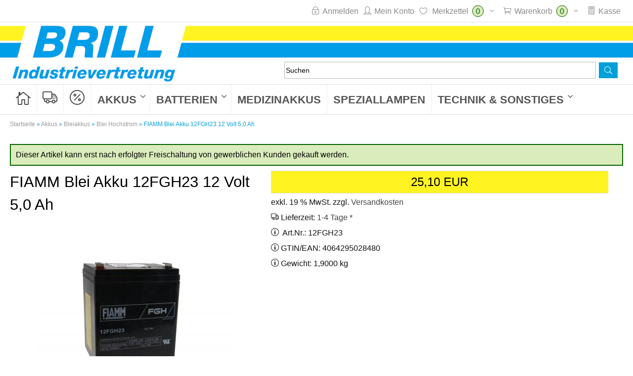

--- FILE ---
content_type: text/html; charset=utf-8
request_url: https://iv-brill.shop/FIAMM-Blei-Akku-12FGH23-12-Volt-5-0-Ah::1138.html
body_size: 14930
content:
<!DOCTYPE html>
<html lang="de">
<head>
<meta charset="utf-8" />
<title>FIAMM Blei Akku 12FGH23 12 Volt 5,0 Ah</title>
<meta name="keywords" content="FIAMM Blei Akku 12FGH23 12 Volt 5,0 Ah" />
<meta name="description" content="Fiamm Blei Akku 12FGH23 - Hochstrom - 12 Volt 5,0 Ah - ca. Maße in mm 90x70x105 - ca. Gewicht 1,9 kg - 6,3 mm Faston" />
<meta name="robots" content="index,follow" />
<meta name="author" content="Hans-Peter Brill" />
<meta name="revisit-after" content="5 days" />
<link rel="canonical" href="https://iv-brill.shop/FIAMM-Blei-Akku-12FGH23-12-Volt-5-0-Ah::1138.html" />
<link rel="icon" type="image/png" sizes="16x16" href="https://iv-brill.shop/templates/werner-consulting-neu/favicons/favicon-16x16.png" />
<link rel="icon" type="image/png" sizes="32x32" href="https://iv-brill.shop/templates/werner-consulting-neu/favicons/favicon-32x32.png" />
<link rel="icon" type="image/png" sizes="96x96" href="https://iv-brill.shop/templates/werner-consulting-neu/favicons/favicon-96x96.png" />
<link rel="icon" type="image/png" sizes="256x256" href="https://iv-brill.shop/templates/werner-consulting-neu/favicons/favicon-256x256.png" />
<link rel="shortcut icon" href="https://iv-brill.shop/templates/werner-consulting-neu/favicons/favicon.ico" />
<!--
=========================================================
modified eCommerce Shopsoftware (c) 2009-2013 [www.modified-shop.org]
=========================================================

modified eCommerce Shopsoftware offers you highly scalable E-Commerce-Solutions and Services.
The Shopsoftware is redistributable under the GNU General Public License (Version 2) [http://www.gnu.org/licenses/gpl-2.0.html].
based on: E-Commerce Engine Copyright (c) 2006 xt:Commerce, created by Mario Zanier & Guido Winger and licensed under GNU/GPL.
Information and contribution at http://www.xt-commerce.com

=========================================================
Please visit our website: www.modified-shop.org
=========================================================
-->
<meta name="generator" content="(c) by modified eCommerce Shopsoftware 80C https://www.modified-shop.org | pimped by https://www.werner-consulting.net" />

<link rel="stylesheet" href="https://iv-brill.shop/templates/werner-consulting-neu/css/jquery-ui-new.css" type="text/css" media="screen" />
<link rel="stylesheet" href="https://iv-brill.shop/templates/werner-consulting-neu/css/jquery.qtip.min.css" type="text/css" media="screen" />
<link rel="stylesheet" href="https://iv-brill.shop/templates/werner-consulting-neu/css/jquery.cookieconsent.css" type="text/css" media="screen" />
<link rel="stylesheet" href="https://iv-brill.shop/templates/werner-consulting-neu/css/jquery.alertable.css" type="text/css" media="screen" />
<link rel="stylesheet" href="https://iv-brill.shop/templates/werner-consulting-neu/css/thickbox-neu.css" type="text/css" />
<link rel="stylesheet" href="https://iv-brill.shop/templates/werner-consulting-neu/css/stylesheet.css" type="text/css" media="screen" />

<!--[if lt IE 9]><script src="http://html5shiv.googlecode.com/svn/trunk/html5.js"></script><![endif]-->
<meta name="viewport" content="width=device-width, initial-scale=1.0" />
<meta content="yes" name="mobile-web-app-capable">
<link rel="apple-touch-icon" href="https://iv-brill.shop/templates/werner-consulting-neu/img/apple-touch-icon-precomposed.png" />
<link rel="icon" sizes="144x144" href="https://iv-brill.shop/templates/werner-consulting-neu/img/apple-touch-icon-precomposed.png">
<!-- <link href='https://fonts.googleapis.com/css?family=Open+Sans+Condensed:300' rel='stylesheet' type='text/css'>
<link href='https://fonts.googleapis.com/css?family=Open+Sans:400,700' rel='stylesheet' type='text/css'> -->


<noscript> 
	<link rel="stylesheet" href="https://iv-brill.shop/templates/werner-consulting-neu/css/no_javascript.css" type="text/css" media="screen" />
</noscript>

<script type="text/javascript">
  var DIR_WS_BASE = "https://iv-brill.shop/";
  var DIR_WS_CATALOG = "/";
  var SetSecCookie = "1";
</script>

<script src="https://iv-brill.shop/templates/werner-consulting-neu/javascript/CookieGuard/cookie_guard_nR.min.js"></script>
<script>
/* <![CDATA[ */
var ce = (navigator.cookieEnabled) ? true : false;
if (typeof navigator.cookieEnabled == 'undefined' && !cookieEnabled) {
    document.cookie = 'ce_cookie';
    ce = (document.cookie.indexOf('ce_cookie') != -1) ? true : false;
}
if (ce) {  // if cookies enabled

    //BOC this is not needed here in case jQuery basis is loaded in head area and rest of javascript before closing body tag, noRiddle
    $('body').append('<div id="show-cook-again">Cookies</div>');
    $('#show-cook-again').click(function () {
        if ($('#cookieGuardMsg').is(':visible')) {
            $.cookieguard.hideMessage();
        } else {
            $.cookieguard.buildMessage(true, $.cookieguard.settings.cookiesUsed, '');
            $.cookieguard.displayMessage(0, 0);
        }
    });
    //EOC this is not needed here in case jQuery basis is loaded in head area and rest of javascript before closing body tag, noRiddle
    
    $(function(){
        $.cookieguard(
            {
                'messageShowDelay'       : 1000,  //set time in msec after which cookie container appears
                'answeredHideDelay'      : 2000,  //set time in msec after which container disappears after user chose preferences
                'slideSpeed'             : 500,   //self-explanatory
                'showTop'                : false,  // true: show on top, false: show on bottom | ! css must be adapted !
            //BOC language constants
                'cookiesPrimaryTxt'      : 'Diese Webseite benutzt Cookies (<a href="http://de.wikipedia.org/wiki/Cookie" target="_blank">was ist das ?</a>)<br/>',
                'cookiesSecondaryTxt'    : 'Sie können Cookies die nicht essentiell für den Betrieb dieser Seite sind blockieren.',
                'cookiesEssentialTxt'    : 'Essentielle Cookies <span>- Diese Cookies sind nötig um die Seite zu betreiben.</span>',
                'cookiesNonEssentialTxt' : 'Nicht essentielle Cookies <span>- Der Seitenbetreiber hat diese Cookies genehmigt, Sie können sie jedoch deaktivieren.</span>',
                'cookiesCookieGuardTxt'  : ' - Dieses Cookie ist essentiell um den Status Ihrer Entscheidung über die Benutzung von nicht essentiellen Cookies zu speichern.',
                'cookiesUnknownTxt'      : 'Unbekannte Cookies <span>- Der Seitenbetreiber hat diese Cookies nicht kategorisiert.</span>',
                'cookiesNewFoundTxt'     : 'Cookie Guard hat neue Cookies gefunden.<br/>',
                'cookiesNewBlockTxt'     : 'Sie können sich entscheiden diese Cookies zu blockieren.',
                'cookiesNotAllowedTxt'   : 'Die aufgelisteten Cookies wurden nun für diese Seite erlaubt.',
                'cookiesNowAllowedTxt'   : 'Nicht essentielle und unbekannte Cookies wurden nun blockiert für diese Seite.',
                'cookiesShowTxt'         : 'Cookies zeigen',
                'cookiesHideTxt'         : 'Cookies verstecken',
                'cookiesAllowTxt'        : 'Cookies erlauben',
                'cookiesBlockTxt'        : 'Cookies blockieren',
                'cookiesOkayTxt'         : 'Okay'
            //EOC language constants
            }
        );

        $.cookieguard.cookies.add('PHP Session', 'MODtest', 'Dieses Cookie ist nötig für die Funktion der Seite um wichtige Informationen an folgende Seiten weiterzugeben.', true); //true if essential cookie, false if not, noRiddle
        $.cookieguard.cookies.add('Google Analytics', '_ga,_gat,_gid', 'Diese Cookies werden für <a href="https://de.wikipedia.org/wiki/Google_Analytics" target="_blank">Google Analytics</a> verwendet um Informationen zu sammeln darüber wie Besucher unsere Seite benutzen.<br>Wir verwenden diese Informationen um Reports zu erstellen und um uns zu helfen die Seite zu verbessern. <br>Die Cookies sammeln Informationen in anonymer Form. Das beinhaltet die Zahl der Besucher dieser Seite, woher Besucher zu dieser Seite kamen und welche Seite sie vorher besucht haben.', false);
//		$.cookieguard.cookies.add('Facebook Advertising', '_fbp', 'Diese Cookies werden von Facebook verwendet, um eine Reihe von Werbeprodukten zu liefern, z. B. Echtzeitgebote von Drittanbietern.', false);
        $.cookieguard.cookies.add('Kategorienmenü', 'CatNaviLeft', 'Dieses Cookie ist nötig für die einwandfreie Funktion des linken Kategorienmenüs.', true);
        $.cookieguard.cookies.add('Matomo', '_pk_id.2.fb7b,_pk_ses.2.fb7b', 'Diese Cookies werden intern für <a href="https://matomo.org/" target="_blank">Matomo</a> verwendet um Informationen zu sammeln darüber wie Besucher unsere Seite benutzen.<br>Wir verwenden diese Informationen um Reports zu erstellen und um uns zu helfen die Seite zu verbessern. <br>Die Cookies sammeln Informationen in anonymer Form. Das beinhaltet die Zahl der Besucher dieser Seite, woher Besucher zu dieser Seite kamen und welche Seite sie vorher besucht haben.', false);
        $.cookieguard.run();
    });
}  // END if cookies enabled
$(function() {
    $('.inforow .pd_reviews_image').click(function(){
	var label = $('#tab4').attr('aria-labelledby');
	var target = $('[aria-controls="'+label+'"]');
	target.click();
	$([document.documentElement, document.body]).animate({
            scrollTop: target.offset().top
    	}, 2000);
	setTimeout(function() {
	    $('#tab4').show();
	}, 800);
    });


    $('.presenttable-create').thickbox({
        loadingImage: 'https://iv-brill.shop/templates/werner-consulting-neu/images/thickbox-loading.gif', height: 550
    });
   $('.still-wished .plusminus').click(function(){
        var pid = $(this).attr('data-pid');
        var qty = $(this).attr('value')+"1";
        var target = $(this).closest('.still-wished').find('.presenttable_qty');
        var minus = $(this).closest('.still-wished').find('.minus');

        $.get( "presenttable_change.php", { change: parseInt(qty), pid: pid }).done(function( data ) {
          target.html( data.qty );
          if(data.qty < 2) {
                minus.hide();
          } else {
                minus.show();
          }
        });
   });
   $('.keyword').qtip({
      content: {
        attr: 'data-alt' 
      }
    ,show: {
        event: 'click'
    }
    , style: { classes: 'qtip-keyword' }
   }); 
   $('.keyword_icon').qtip({
      content: {
        attr: 'data-alt' 
      }
    ,show: {
        event: 'click'
    }
    , style: { classes: 'qtip-keyword' }
   }); 

   function reloadCart() {
	$('#cart_quantity').block({ message: null }); 
	$.post('shopping_cart.php?action=update_product', $('#cart_quantity').serialize(), function(response) {
		var r = $($.parseHTML(response)).find("#contentfull"); 
		$('#contentfull').replaceWith(r);

		var c = $($.parseHTML(response)).find("#cart"); 
		$('#cart').replaceWith(c);

   		$("#cart_quantity input[name=\"cart_quantity[]\"").change(reloadCart);
		$('#cart_quantity').unblock(); 
	});
   };
   
   $("#cart_quantity input[name='cart_quantity[]']").change(reloadCart);

});
/*]]>*/
</script>
<!-- <script src="https://iv-brill.shop/templates/werner-consulting-neu/javascript/jquery.alertable.min.js" type="text/javascript"></script> -->
<!-- <script src="https://iv-brill.shop/templates/werner-consulting-neu/javascript/jquery.functions.min.js" type="text/javascript"></script> -->
<!-- <script src="https://iv-brill.shop/templates/werner-consulting-neu/javascript/modernizr.js" type="text/javascript"></script> -->
<!-- <script src="https://iv-brill.shop/templates/werner-consulting-neu/javascript/jquery-1.11.0.min.js" type="text/javascript"></script> -->
<!-- <script src="https://iv-brill.shop/templates/werner-consulting-neu/javascript/jquery.min.js" type="text/javascript"></script> -->
<!-- <script src="https://iv-brill.shop/templates/werner-consulting-neu/javascript/jquery-migrate-1.2.1.min.js" type="text/javascript"></script> -->
<!-- <script src="https://iv-brill.shop/templates/werner-consulting-neu/javascript/jquery-migrate-1.4.1.min.js" type="text/javascript"></script> -->
<!-- <script src="https://iv-brill.shop/templates/werner-consulting-neu/javascript/jquery-ui-new.js" type="text/javascript"></script> -->
<!-- <script src="https://iv-brill.shop/templates/werner-consulting-neu/javascript/jquery.qtip.js" type="text/javascript"></script> -->
<!-- <script src="https://iv-brill.shop/templates/werner-consulting-neu/javascript/jquery.innerfade.js" type="text/javascript"></script> -->
<!-- <script src="https://iv-brill.shop/templates/werner-consulting-neu/javascript/jquery.thickbox-byrne.js" type="text/javascript"></script> -->
<!-- <script src="https://iv-brill.shop/templates/werner-consulting-neu/javascript/jquery.blockUI.js" type="text/javascript"></script> -->
<!-- <script src="https://iv-brill.shop/templates/werner-consulting-neu/javascript/colorbox-master/jquery.colorbox-min.js" type="text/javascript"></script> --><link rel="stylesheet" href="templates/werner-consulting-neu/javascript/CookieGuard/cookieStyles.css" type="text/css" media="screen" />
<script src="templates/werner-consulting-neu/javascript/CookieGuard/cookie_guard_nR.min.js"></script>
<script>
/* <![CDATA[ */
var ce = (navigator.cookieEnabled) ? true : false;
if (typeof navigator.cookieEnabled == 'undefined' && !cookieEnabled) {
    document.cookie = 'ce_cookie';
    ce = (document.cookie.indexOf('ce_cookie') != -1) ? true : false;
}
if (ce) {  // if cookies enabled

    //BOC this is not needed here in case jQuery basis is loaded in head area and rest of javascript before closing body tag, noRiddle
    $('body').append('<div id="show-cook-again">Cookies</div>');
    $('#show-cook-again').click(function () {
        if ($('#cookieGuardMsg').is(':visible')) {
            $.cookieguard.hideMessage();
        } else {
            $.cookieguard.buildMessage(true, $.cookieguard.settings.cookiesUsed, '');
            $.cookieguard.displayMessage(0, 0);
        }
    });
    //EOC this is not needed here in case jQuery basis is loaded in head area and rest of javascript before closing body tag, noRiddle
    
    $(function(){
        $.cookieguard(
            {
                'messageShowDelay'       : 1000,  //set time in msec after which cookie container appears
                'answeredHideDelay'      : 2000,  //set time in msec after which container disappears after user chose preferences
                'slideSpeed'             : 500,   //self-explanatory
                'showTop'                : true,  // true: show on top, false: show on bottom | ! css must be adapted !
            //BOC language constants
                'cookiesPrimaryTxt'      : 'Diese Webseite benutzt Cookies (<a href="http://de.wikipedia.org/wiki/Cookie" target="_blank">was ist das ?</a>)<br/>',
                'cookiesSecondaryTxt'    : 'Sie können Cookies die nicht essentiell für den Betrieb dieser Seite sind blockieren.',
                'cookiesEssentialTxt'    : 'Essentielle Cookies <span>- Diese Cookies sind nötig um die Seite zu betreiben.</span>',
                'cookiesNonEssentialTxt' : 'Nicht essentielle Cookies <span>- Der Seitenbetreiber hat diese Cookies genehmigt, Sie können sie jedoch deaktivieren.</span>',
                'cookiesCookieGuardTxt'  : ' - Dieses Cookie ist essentiell um den Status Ihrer Entscheidung über die Benutzung von nicht essentiellen Cookies zu speichern.',
                'cookiesUnknownTxt'      : 'Unbekannte Cookies <span>- Der Seitenbetreiber hat diese Cookies nicht kategorisiert.</span>',
                'cookiesNewFoundTxt'     : 'Cookie Guard hat neue Cookies gefunden.<br/>',
                'cookiesNewBlockTxt'     : 'Sie können sich entscheiden diese Cookies zu blockieren.',
                'cookiesNotAllowedTxt'   : 'Die aufgelisteten Cookies wurden nun für diese Seite erlaubt.',
                'cookiesNowAllowedTxt'   : 'Nicht essentielle und unbekannte Cookies wurden nun blockiert für diese Seite.',
                'cookiesShowTxt'         : 'Cookies zeigen',
                'cookiesHideTxt'         : 'Cookies verstecken',
                'cookiesAllowTxt'        : 'Cookies erlauben',
                'cookiesBlockTxt'        : 'Cookies blockieren',
                'cookiesOkayTxt'         : 'Okay'
            //EOC language constants
            }
        );

        $.cookieguard.cookies.add('PHP Session', 'MODsid', 'Dieses Cookie ist nötig für die Funktion der Seite um wichtige Informationen an folgende Seiten weiterzugeben.', true); //true if essential cookie, false if not, noRiddle
        $.cookieguard.cookies.add('PIWIK', '_pk_id.1.c9a7,_pk_ses.1.c9a7', 'Diese Cookies werden verwendet um Informationen zu sammeln darüber wie Besucher unsere Seite benutzen. Wir verwenden diese Informationen um Reports zu erstellen und um uns zu helfen die Seite zu verbessern. Die Cookies sammeln Informationen in anonymer Form. Das beinhaltet die Zahl der Besucher dieser Seite, woher Besucher zu dieser Seite kamen und welche Seite sie vorher besucht haben.', false);
        $.cookieguard.run();
    });
}  // END if cookies enabled
/*]]>*/
</script>
</head>
<body>



<div class="top">
<div id="top-nav" class="row">
<!--<div class="lang-top">
<h4 class="boxheader languages">Sprachen<span class="ui-icon icon-earth"></span></h4>
<div class=" row box-language">

</div></div> -->
<ul class="top-list">
<li ><a class="item" href="https://iv-brill.shop/login.php"><span class="ui-icon icon-lock"></span><span class="replace">Anmelden</span></a></li>

<li ><a class="item" href="https://iv-brill.shop/login.php"><span class="ui-icon icon-user"></span><span class="replace">Mein Konto</span></a></li>


<li class="wishlist">


<div id="wishlist_short">
    <a id="toggle_wishlist" class="replace" href="https://iv-brill.shop/wishlist.php"><span class="ui-icon icon-heart"></span><span class="replace"> Merkzettel</span> <span class="cart_content"> <span class="anzahl">0</span> <!-- <span class="replace">Artikel</span> --></span> <i class="ui-icon icon-chevron-down"></i></a>
  </div>

<div class="toggle_wishlist">
      <div class="text-wishlist"><strong>Ihr Merkzettel ist leer.</strong></div>
  </div></li>    
<li id="cart">

<div id="cart_short">
    <a id="toggle_cart" href="https://iv-brill.shop/shopping_cart.php"><span class="ui-icon icon-shopping-cart"></span><span class="replace">Warenkorb</span> <span class="cart_content"><span class="anzahl">0</span> <!-- <span class="replace">Artikel</span> --></span> <i class="ui-icon icon-chevron-down"></i></a>
  </div>

<div class="toggle_cart">
        <div class="text-wishlist"><strong>Ihr Warenkorb ist leer.</strong></div>
    
  </div></li>

   
<li  id="kasse"><a class="item" href="https://iv-brill.shop/login.php"><span class="ui-icon icon-list-alt"></span><span class="replace">Kasse</span></a></li>
	</ul>
	</div>
</div><!-- End Top -->
<div class="header-outer">
  	<section class="header-inner row">
  	  <header id="header" class="g12 cols">
  	  	<div id="logo"><a href="https://iv-brill.shop/"><img src="https://iv-brill.shop/templates/werner-consulting-neu/img/logo.png" alt="Brill Industrievertretung GmbH &amp; Co. KG"></a>             </div><div class="lang-top">
<h4 class="boxheader languages">Sprachen<span class="ui-icon icon-earth"></span></h4>
<div class=" row box-language">

</div></div>	
	</header>
  	</section>
	</div><!-- End header-outer -->

	<div class="nav-outer clearfix">
		<section class="nav-inner row">  
		<span class="home-icon"><a  href="https://iv-brill.shop/" title="Startseite"><span class="ui-icon icon-home"></span></a></span>
		<span class="new_products-icon"><a  href="/products_new.php" title="Neuheiten"><span class="ui-icon icon-new_products"></span></a></span>
		<span class="special-icon"><a  href="/specials.php" title="Sonderangebote"><span class="ui-icon icon-specials"></span></a></span>
		
<div class="menu-button"><span class="ui-icon icon-hamburger"></span></div>

<ul id="CatNavi" class="catnavi">
<li class="CatLevel1 CurrentParent SubMenue"><a class="CurrentParent" href="https://iv-brill.shop/Akkus:::268.html">Akkus</a>
	<ul>
	<li class="CatLevel2 CurrentParent SubMenue"><a class="CurrentParent" href="https://iv-brill.shop/Akkus/Bleiakkus:::268_269.html">Bleiakkus</a>
		<ul>
		<li class="CatLevel3 Current"><a class="Current" href="https://iv-brill.shop/Akkus/Bleiakkus/Blei-Hochstrom:::268_269_272.html">Blei Hochstrom</a></li>
		<li class="CatLevel3 SubMenue"><a href="https://iv-brill.shop/Akkus/Bleiakkus/Blei-Standard:::268_269_270.html">Blei Standard</a>
			<ul>
			<li class="CatLevel4"><a href="https://iv-brill.shop/Akkus/Bleiakkus/Blei-Standard/CSB:::268_269_270_288.html">CSB</a></li>
			<li class="CatLevel4"><a href="https://iv-brill.shop/Akkus/Bleiakkus/Blei-Standard/Enersys-Hawker:::268_269_270_285.html">Enersys Hawker</a></li>
			<li class="CatLevel4"><a href="https://iv-brill.shop/Akkus/Bleiakkus/Blei-Standard/Exide-Sonnenschein:::268_269_270_277.html">Exide / Sonnenschein</a></li>
			<li class="CatLevel4"><a href="https://iv-brill.shop/Akkus/Bleiakkus/Blei-Standard/Fiamm:::268_269_270_284.html">Fiamm</a></li>
			<li class="CatLevel4"><a href="https://iv-brill.shop/Akkus/Bleiakkus/Blei-Standard/Multipower:::268_269_270_286.html">Multipower</a></li>
			<li class="CatLevel4"><a href="https://iv-brill.shop/Akkus/Bleiakkus/Blei-Standard/PBQ:::268_269_270_287.html">PBQ</a></li>
			<li class="CatLevel4"><a href="https://iv-brill.shop/Akkus/Bleiakkus/Blei-Standard/Yuasa:::268_269_270_278.html">Yuasa</a></li>
			</ul>
		</li>
		<li class="CatLevel3"><a href="https://iv-brill.shop/Akkus/Bleiakkus/Blei-Zyklenfest:::268_269_271.html">Blei Zyklenfest</a></li>
		</ul>
	</li>
	<li class="CatLevel2 SubMenue"><a href="https://iv-brill.shop/Akkus/Geraeteakkus:::268_388.html">Geräteakkus</a>
		<ul>
		<li class="CatLevel3"><a href="https://iv-brill.shop/Akkus/Geraeteakkus/Funkgeraeteakkus:::268_388_390.html">Funkgeräteakkus</a></li>
		<li class="CatLevel3"><a href="https://iv-brill.shop/Akkus/Geraeteakkus/Werkzeugakkus:::268_388_389.html">Werkzeugakkus</a></li>
		</ul>
	</li>
	<li class="CatLevel2"><a href="https://iv-brill.shop/Akkus/Lithium-Akkus:::268_362.html">Lithium Akkus</a></li>
	<li class="CatLevel2 SubMenue"><a href="https://iv-brill.shop/Akkus/Ni-MH-Akkus:::268_347.html">Ni-MH Akkus</a>
		<ul>
		<li class="CatLevel3"><a href="https://iv-brill.shop/Akkus/Ni-MH-Akkus/9V:::268_347_328.html">9V</a></li>
		<li class="CatLevel3"><a href="https://iv-brill.shop/Akkus/Ni-MH-Akkus/AA:::268_347_324.html">AA</a></li>
		<li class="CatLevel3"><a href="https://iv-brill.shop/Akkus/Ni-MH-Akkus/AAA:::268_347_325.html">AAA</a></li>
		<li class="CatLevel3"><a href="https://iv-brill.shop/Akkus/Ni-MH-Akkus/C:::268_347_326.html">C</a></li>
		<li class="CatLevel3"><a href="https://iv-brill.shop/Akkus/Ni-MH-Akkus/D:::268_347_327.html">D</a></li>
		<li class="CatLevel3"><a href="https://iv-brill.shop/Akkus/Ni-MH-Akkus/Sondergroessen:::268_347_329.html">Sondergrößen</a></li>
		</ul>
	</li>
	<li class="CatLevel2"><a href="https://iv-brill.shop/Akkus/Notleuchtenakkus:::268_392.html">Notleuchtenakkus</a></li>
	<li class="CatLevel2"><a href="https://iv-brill.shop/Akkus/RBC-USV-Akkus:::268_372.html">RBC USV Akkus</a></li>
	</ul>
</li>
<li class="CatLevel1 SubMenue"><a href="https://iv-brill.shop/Batterien:::330.html">Batterien</a>
	<ul>
	<li class="CatLevel2 SubMenue"><a href="https://iv-brill.shop/Batterien/Alkali-Batterien:::330_346.html">Alkali Batterien</a>
		<ul>
		<li class="CatLevel3"><a href="https://iv-brill.shop/Batterien/Alkali-Batterien/9V:::330_346_335.html">9V</a></li>
		<li class="CatLevel3"><a href="https://iv-brill.shop/Batterien/Alkali-Batterien/AA:::330_346_331.html">AA</a></li>
		<li class="CatLevel3"><a href="https://iv-brill.shop/Batterien/Alkali-Batterien/AAA:::330_346_332.html">AAA</a></li>
		<li class="CatLevel3"><a href="https://iv-brill.shop/Batterien/Alkali-Batterien/C:::330_346_333.html">C</a></li>
		<li class="CatLevel3"><a href="https://iv-brill.shop/Batterien/Alkali-Batterien/D:::330_346_336.html">D</a></li>
		<li class="CatLevel3"><a href="https://iv-brill.shop/Batterien/Alkali-Batterien/Sondergroessen:::330_346_334.html">Sondergrößen</a></li>
		</ul>
	</li>
	<li class="CatLevel2 SubMenue"><a href="https://iv-brill.shop/Batterien/Knopfzellen:::330_348.html">Knopfzellen</a>
		<ul>
		<li class="CatLevel3"><a href="https://iv-brill.shop/Batterien/Knopfzellen/AG-LR-Alkali:::330_348_349.html">AG/LR Alkali</a></li>
		<li class="CatLevel3"><a href="https://iv-brill.shop/Batterien/Knopfzellen/CR-Lithium:::330_348_351.html">CR Lithium</a></li>
		<li class="CatLevel3"><a href="https://iv-brill.shop/Batterien/Knopfzellen/Hoergeraetebatterien:::330_348_352.html">Hörgerätebatterien</a></li>
		<li class="CatLevel3"><a href="https://iv-brill.shop/Batterien/Knopfzellen/SR-Silber:::330_348_350.html">SR Silber</a></li>
		</ul>
	</li>
	<li class="CatLevel2 SubMenue"><a href="https://iv-brill.shop/Batterien/Lithium-Batterien:::330_338.html">Lithium Batterien</a>
		<ul>
		<li class="CatLevel3"><a href="https://iv-brill.shop/Batterien/Lithium-Batterien/1-5V:::330_338_339.html">1,5V</a></li>
		<li class="CatLevel3"><a href="https://iv-brill.shop/Batterien/Lithium-Batterien/3-6V:::330_338_341.html">3,6V</a></li>
		<li class="CatLevel3"><a href="https://iv-brill.shop/Batterien/Lithium-Batterien/3V:::330_338_340.html">3V</a></li>
		<li class="CatLevel3"><a href="https://iv-brill.shop/Batterien/Lithium-Batterien/6V:::330_338_343.html">6V</a></li>
		<li class="CatLevel3"><a href="https://iv-brill.shop/Batterien/Lithium-Batterien/9V:::330_338_342.html">9V</a></li>
		</ul>
	</li>
	</ul>
</li>
<li class="CatLevel1 SubMenue"><a href="https://iv-brill.shop/Medizinakkus:::12.html">Medizinakkus</a></li>
<li class="CatLevel1 SubMenue"><a href="https://iv-brill.shop/Speziallampen:::302.html">Speziallampen</a></li>
<li class="CatLevel1 SubMenue"><a href="https://iv-brill.shop/Technik-Sonstiges:::353.html">Technik &amp; Sonstiges</a>
	<ul>
	<li class="CatLevel2"><a href="https://iv-brill.shop/Technik-Sonstiges/Batterie-und-Akkutester:::353_357.html">Batterie- und Akkutester</a></li>
	<li class="CatLevel2 SubMenue"><a href="https://iv-brill.shop/Technik-Sonstiges/Ladegeraete-und-Netzteile:::353_363.html">Ladegeräte und Netzteile</a>
		<ul>
		<li class="CatLevel3"><a href="https://iv-brill.shop/Technik-Sonstiges/Ladegeraete-und-Netzteile/Ladegeraete-Akkupacks:::353_363_365.html">Ladegeräte Akkupacks</a></li>
		<li class="CatLevel3"><a href="https://iv-brill.shop/Technik-Sonstiges/Ladegeraete-und-Netzteile/Ladegeraete-Blei:::353_363_366.html">Ladegeräte Blei</a></li>
		<li class="CatLevel3"><a href="https://iv-brill.shop/Technik-Sonstiges/Ladegeraete-und-Netzteile/Ladegeraete-Funkakkus:::353_363_364.html">Ladegeräte Funkakkus</a></li>
		<li class="CatLevel3"><a href="https://iv-brill.shop/Technik-Sonstiges/Ladegeraete-und-Netzteile/Ladegeraete-Li-Ion:::353_363_370.html">Ladegeräte Li-Ion</a></li>
		<li class="CatLevel3"><a href="https://iv-brill.shop/Technik-Sonstiges/Ladegeraete-und-Netzteile/Ladegeraete-Medizin:::353_363_391.html">Ladegeräte Medizin</a></li>
		<li class="CatLevel3"><a href="https://iv-brill.shop/Technik-Sonstiges/Ladegeraete-und-Netzteile/Ladegeraete-Ni-MH:::353_363_367.html">Ladegeräte Ni-MH</a></li>
		<li class="CatLevel3"><a href="https://iv-brill.shop/Technik-Sonstiges/Ladegeraete-und-Netzteile/Ladegeraete-Werkzeugakkus:::353_363_368.html">Ladegeräte Werkzeugakkus</a></li>
		<li class="CatLevel3"><a href="https://iv-brill.shop/Technik-Sonstiges/Ladegeraete-und-Netzteile/Netzteile:::353_363_369.html">Netzteile</a></li>
		</ul>
	</li>
	<li class="CatLevel2 SubMenue"><a href="https://iv-brill.shop/Technik-Sonstiges/Leuchten:::353_354.html">Leuchten</a>
		<ul>
		<li class="CatLevel3"><a href="https://iv-brill.shop/Technik-Sonstiges/Leuchten/Penlights:::353_354_356.html">Penlights</a></li>
		<li class="CatLevel3"><a href="https://iv-brill.shop/Technik-Sonstiges/Leuchten/Taschenlampen:::353_354_355.html">Taschenlampen</a></li>
		</ul>
	</li>
	<li class="CatLevel2"><a href="https://iv-brill.shop/Technik-Sonstiges/Tests-und-Masken:::353_403.html">Tests und Masken</a></li>
	</ul>
</li>
</ul>


<div id="categories_left"><span class="ui-icon icon-chevron-left"></span></div><ul class="catnavi  show" id="CatNaviLeft"><li class="CatLevel1 CurrentParent SubMenue"><a class="CurrentParent" href="https://iv-brill.shop/Akkus:::268.html">Akkus</a>
	<ul>
	<li class="CatLevel2 CurrentParent SubMenue"><a class="CurrentParent" href="https://iv-brill.shop/Akkus/Bleiakkus:::268_269.html">Bleiakkus</a>
		<ul>
		<li class="CatLevel3 Current"><a class="Current" href="https://iv-brill.shop/Akkus/Bleiakkus/Blei-Hochstrom:::268_269_272.html">Blei Hochstrom</a></li>
		<li class="CatLevel3 SubMenue"><a href="https://iv-brill.shop/Akkus/Bleiakkus/Blei-Standard:::268_269_270.html">Blei Standard</a>
			<ul>
			<li class="CatLevel4"><a href="https://iv-brill.shop/Akkus/Bleiakkus/Blei-Standard/CSB:::268_269_270_288.html">CSB</a></li>
			<li class="CatLevel4"><a href="https://iv-brill.shop/Akkus/Bleiakkus/Blei-Standard/Enersys-Hawker:::268_269_270_285.html">Enersys Hawker</a></li>
			<li class="CatLevel4"><a href="https://iv-brill.shop/Akkus/Bleiakkus/Blei-Standard/Exide-Sonnenschein:::268_269_270_277.html">Exide / Sonnenschein</a></li>
			<li class="CatLevel4"><a href="https://iv-brill.shop/Akkus/Bleiakkus/Blei-Standard/Fiamm:::268_269_270_284.html">Fiamm</a></li>
			<li class="CatLevel4"><a href="https://iv-brill.shop/Akkus/Bleiakkus/Blei-Standard/Multipower:::268_269_270_286.html">Multipower</a></li>
			<li class="CatLevel4"><a href="https://iv-brill.shop/Akkus/Bleiakkus/Blei-Standard/PBQ:::268_269_270_287.html">PBQ</a></li>
			<li class="CatLevel4"><a href="https://iv-brill.shop/Akkus/Bleiakkus/Blei-Standard/Yuasa:::268_269_270_278.html">Yuasa</a></li>
			</ul>
		</li>
		<li class="CatLevel3"><a href="https://iv-brill.shop/Akkus/Bleiakkus/Blei-Zyklenfest:::268_269_271.html">Blei Zyklenfest</a></li>
		</ul>
	</li>
	<li class="CatLevel2 SubMenue"><a href="https://iv-brill.shop/Akkus/Geraeteakkus:::268_388.html">Geräteakkus</a>
		<ul>
		<li class="CatLevel3"><a href="https://iv-brill.shop/Akkus/Geraeteakkus/Funkgeraeteakkus:::268_388_390.html">Funkgeräteakkus</a></li>
		<li class="CatLevel3"><a href="https://iv-brill.shop/Akkus/Geraeteakkus/Werkzeugakkus:::268_388_389.html">Werkzeugakkus</a></li>
		</ul>
	</li>
	<li class="CatLevel2"><a href="https://iv-brill.shop/Akkus/Lithium-Akkus:::268_362.html">Lithium Akkus</a></li>
	<li class="CatLevel2 SubMenue"><a href="https://iv-brill.shop/Akkus/Ni-MH-Akkus:::268_347.html">Ni-MH Akkus</a>
		<ul>
		<li class="CatLevel3"><a href="https://iv-brill.shop/Akkus/Ni-MH-Akkus/9V:::268_347_328.html">9V</a></li>
		<li class="CatLevel3"><a href="https://iv-brill.shop/Akkus/Ni-MH-Akkus/AA:::268_347_324.html">AA</a></li>
		<li class="CatLevel3"><a href="https://iv-brill.shop/Akkus/Ni-MH-Akkus/AAA:::268_347_325.html">AAA</a></li>
		<li class="CatLevel3"><a href="https://iv-brill.shop/Akkus/Ni-MH-Akkus/C:::268_347_326.html">C</a></li>
		<li class="CatLevel3"><a href="https://iv-brill.shop/Akkus/Ni-MH-Akkus/D:::268_347_327.html">D</a></li>
		<li class="CatLevel3"><a href="https://iv-brill.shop/Akkus/Ni-MH-Akkus/Sondergroessen:::268_347_329.html">Sondergrößen</a></li>
		</ul>
	</li>
	<li class="CatLevel2"><a href="https://iv-brill.shop/Akkus/Notleuchtenakkus:::268_392.html">Notleuchtenakkus</a></li>
	<li class="CatLevel2"><a href="https://iv-brill.shop/Akkus/RBC-USV-Akkus:::268_372.html">RBC USV Akkus</a></li>
	</ul>
</li>
<li class="CatLevel1 SubMenue"><a href="https://iv-brill.shop/Batterien:::330.html">Batterien</a>
	<ul>
	<li class="CatLevel2 SubMenue"><a href="https://iv-brill.shop/Batterien/Alkali-Batterien:::330_346.html">Alkali Batterien</a>
		<ul>
		<li class="CatLevel3"><a href="https://iv-brill.shop/Batterien/Alkali-Batterien/9V:::330_346_335.html">9V</a></li>
		<li class="CatLevel3"><a href="https://iv-brill.shop/Batterien/Alkali-Batterien/AA:::330_346_331.html">AA</a></li>
		<li class="CatLevel3"><a href="https://iv-brill.shop/Batterien/Alkali-Batterien/AAA:::330_346_332.html">AAA</a></li>
		<li class="CatLevel3"><a href="https://iv-brill.shop/Batterien/Alkali-Batterien/C:::330_346_333.html">C</a></li>
		<li class="CatLevel3"><a href="https://iv-brill.shop/Batterien/Alkali-Batterien/D:::330_346_336.html">D</a></li>
		<li class="CatLevel3"><a href="https://iv-brill.shop/Batterien/Alkali-Batterien/Sondergroessen:::330_346_334.html">Sondergrößen</a></li>
		</ul>
	</li>
	<li class="CatLevel2 SubMenue"><a href="https://iv-brill.shop/Batterien/Knopfzellen:::330_348.html">Knopfzellen</a>
		<ul>
		<li class="CatLevel3"><a href="https://iv-brill.shop/Batterien/Knopfzellen/AG-LR-Alkali:::330_348_349.html">AG/LR Alkali</a></li>
		<li class="CatLevel3"><a href="https://iv-brill.shop/Batterien/Knopfzellen/CR-Lithium:::330_348_351.html">CR Lithium</a></li>
		<li class="CatLevel3"><a href="https://iv-brill.shop/Batterien/Knopfzellen/Hoergeraetebatterien:::330_348_352.html">Hörgerätebatterien</a></li>
		<li class="CatLevel3"><a href="https://iv-brill.shop/Batterien/Knopfzellen/SR-Silber:::330_348_350.html">SR Silber</a></li>
		</ul>
	</li>
	<li class="CatLevel2 SubMenue"><a href="https://iv-brill.shop/Batterien/Lithium-Batterien:::330_338.html">Lithium Batterien</a>
		<ul>
		<li class="CatLevel3"><a href="https://iv-brill.shop/Batterien/Lithium-Batterien/1-5V:::330_338_339.html">1,5V</a></li>
		<li class="CatLevel3"><a href="https://iv-brill.shop/Batterien/Lithium-Batterien/3-6V:::330_338_341.html">3,6V</a></li>
		<li class="CatLevel3"><a href="https://iv-brill.shop/Batterien/Lithium-Batterien/3V:::330_338_340.html">3V</a></li>
		<li class="CatLevel3"><a href="https://iv-brill.shop/Batterien/Lithium-Batterien/6V:::330_338_343.html">6V</a></li>
		<li class="CatLevel3"><a href="https://iv-brill.shop/Batterien/Lithium-Batterien/9V:::330_338_342.html">9V</a></li>
		</ul>
	</li>
	</ul>
</li>
<li class="CatLevel1 SubMenue"><a href="https://iv-brill.shop/Medizinakkus:::12.html">Medizinakkus</a>
	<ul>
	<li class="CatLevel2"><a href="https://iv-brill.shop/Medizinakkus/A-Vox:::12_32.html">A-Vox</a></li>
	<li class="CatLevel2"><a href="https://iv-brill.shop/Medizinakkus/Abbott:::12_13.html">Abbott</a></li>
	<li class="CatLevel2"><a href="https://iv-brill.shop/Medizinakkus/Abilanx:::12_14.html">Abilanx</a></li>
	<li class="CatLevel2"><a href="https://iv-brill.shop/Medizinakkus/ADE:::12_15.html">ADE</a></li>
	<li class="CatLevel2"><a href="https://iv-brill.shop/Medizinakkus/AEONMED:::12_406.html">AEONMED</a></li>
	<li class="CatLevel2"><a href="https://iv-brill.shop/Medizinakkus/Aesculap:::12_16.html">Aesculap</a></li>
	<li class="CatLevel2"><a href="https://iv-brill.shop/Medizinakkus/AGFA:::12_398.html">AGFA</a></li>
	<li class="CatLevel2"><a href="https://iv-brill.shop/Medizinakkus/Air-Liquide:::12_17.html">Air Liquide</a></li>
	<li class="CatLevel2"><a href="https://iv-brill.shop/Medizinakkus/Air-Shields:::12_18.html">Air Shields</a></li>
	<li class="CatLevel2"><a href="https://iv-brill.shop/Medizinakkus/AIROX:::12_19.html">AIROX</a></li>
	<li class="CatLevel2"><a href="https://iv-brill.shop/Medizinakkus/Aitecs:::12_20.html">Aitecs</a></li>
	<li class="CatLevel2"><a href="https://iv-brill.shop/Medizinakkus/AKS:::12_21.html">AKS</a></li>
	<li class="CatLevel2"><a href="https://iv-brill.shop/Medizinakkus/Alaris:::12_22.html">Alaris</a></li>
	<li class="CatLevel2"><a href="https://iv-brill.shop/Medizinakkus/Alcon:::12_23.html">Alcon</a></li>
	<li class="CatLevel2"><a href="https://iv-brill.shop/Medizinakkus/Ameda:::12_24.html">Ameda</a></li>
	<li class="CatLevel2"><a href="https://iv-brill.shop/Medizinakkus/AMI-Italia:::12_402.html">AMI Italia</a></li>
	<li class="CatLevel2"><a href="https://iv-brill.shop/Medizinakkus/Arcomed:::12_25.html">Arcomed</a></li>
	<li class="CatLevel2"><a href="https://iv-brill.shop/Medizinakkus/Arjo:::12_26.html">Arjo</a></li>
	<li class="CatLevel2"><a href="https://iv-brill.shop/Medizinakkus/Artema:::12_27.html">Artema</a></li>
	<li class="CatLevel2"><a href="https://iv-brill.shop/Medizinakkus/Arthrex:::12_399.html">Arthrex</a></li>
	<li class="CatLevel2"><a href="https://iv-brill.shop/Medizinakkus/Aspect:::12_28.html">Aspect</a></li>
	<li class="CatLevel2"><a href="https://iv-brill.shop/Medizinakkus/Asskea:::12_29.html">Asskea</a></li>
	<li class="CatLevel2"><a href="https://iv-brill.shop/Medizinakkus/Atmos:::12_30.html">Atmos</a></li>
	<li class="CatLevel2"><a href="https://iv-brill.shop/Medizinakkus/Atom:::12_31.html">Atom</a></li>
	<li class="CatLevel2"><a href="https://iv-brill.shop/Medizinakkus/Axiom:::12_33.html">Axiom</a></li>
	<li class="CatLevel2"><a href="https://iv-brill.shop/Medizinakkus/Bard:::12_34.html">Bard</a></li>
	<li class="CatLevel2"><a href="https://iv-brill.shop/Medizinakkus/Baxter:::12_35.html">Baxter</a></li>
	<li class="CatLevel2"><a href="https://iv-brill.shop/Medizinakkus/BCI-Biochem:::12_36.html">BCI (Biochem)</a></li>
	<li class="CatLevel2"><a href="https://iv-brill.shop/Medizinakkus/Bexen:::12_37.html">Bexen</a></li>
	<li class="CatLevel2"><a href="https://iv-brill.shop/Medizinakkus/BiliChek:::12_38.html">BiliChek</a></li>
	<li class="CatLevel2"><a href="https://iv-brill.shop/Medizinakkus/Bio-Brite:::12_39.html">Bio Brite</a></li>
	<li class="CatLevel2"><a href="https://iv-brill.shop/Medizinakkus/Bio-Medical:::12_43.html">Bio-Medical</a></li>
	<li class="CatLevel2"><a href="https://iv-brill.shop/Medizinakkus/Biocam:::12_40.html">Biocam</a></li>
	<li class="CatLevel2"><a href="https://iv-brill.shop/Medizinakkus/Biocare:::12_394.html">Biocare</a></li>
	<li class="CatLevel2"><a href="https://iv-brill.shop/Medizinakkus/Biohit:::12_41.html">Biohit</a></li>
	<li class="CatLevel2"><a href="https://iv-brill.shop/Medizinakkus/Bionet:::12_45.html">Bionet</a></li>
	<li class="CatLevel2"><a href="https://iv-brill.shop/Medizinakkus/Bioset:::12_46.html">Bioset</a></li>
	<li class="CatLevel2"><a href="https://iv-brill.shop/Medizinakkus/Biotronik:::12_47.html">Biotronik</a></li>
	<li class="CatLevel2"><a href="https://iv-brill.shop/Medizinakkus/Bird:::12_48.html">Bird</a></li>
	<li class="CatLevel2"><a href="https://iv-brill.shop/Medizinakkus/BK-Medical:::12_50.html">BK Medical</a></li>
	<li class="CatLevel2"><a href="https://iv-brill.shop/Medizinakkus/BMR:::12_51.html">BMR</a></li>
	<li class="CatLevel2"><a href="https://iv-brill.shop/Medizinakkus/Bosch:::12_52.html">Bosch</a></li>
	<li class="CatLevel2"><a href="https://iv-brill.shop/Medizinakkus/Brand:::12_53.html">Brand</a></li>
	<li class="CatLevel2"><a href="https://iv-brill.shop/Medizinakkus/Braun:::12_54.html">Braun</a></li>
	<li class="CatLevel2"><a href="https://iv-brill.shop/Medizinakkus/Bruker-Schiller:::12_56.html">Bruker/ Schiller</a></li>
	<li class="CatLevel2"><a href="https://iv-brill.shop/Medizinakkus/Brumaba:::12_57.html">Brumaba</a></li>
	<li class="CatLevel2"><a href="https://iv-brill.shop/Medizinakkus/Burdick:::12_58.html">Burdick</a></li>
	<li class="CatLevel2"><a href="https://iv-brill.shop/Medizinakkus/CapnoTrue:::12_59.html">CapnoTrue</a></li>
	<li class="CatLevel2"><a href="https://iv-brill.shop/Medizinakkus/Caradyne:::12_60.html">Caradyne</a></li>
	<li class="CatLevel2"><a href="https://iv-brill.shop/Medizinakkus/CardAid:::12_61.html">CardAid</a></li>
	<li class="CatLevel2"><a href="https://iv-brill.shop/Medizinakkus/Cardiac-Science:::12_62.html">Cardiac Science</a></li>
	<li class="CatLevel2"><a href="https://iv-brill.shop/Medizinakkus/Cardiette:::12_63.html">Cardiette</a></li>
	<li class="CatLevel2"><a href="https://iv-brill.shop/Medizinakkus/Cardioline:::12_64.html">Cardioline</a></li>
	<li class="CatLevel2"><a href="https://iv-brill.shop/Medizinakkus/Cardionova:::12_65.html">Cardionova</a></li>
	<li class="CatLevel2"><a href="https://iv-brill.shop/Medizinakkus/Carefusion:::12_66.html">Carefusion</a></li>
	<li class="CatLevel2"><a href="https://iv-brill.shop/Medizinakkus/Carry:::12_376.html">Carry</a></li>
	<li class="CatLevel2"><a href="https://iv-brill.shop/Medizinakkus/CAS-Medical-Systems:::12_67.html">CAS Medical Systems</a></li>
	<li class="CatLevel2"><a href="https://iv-brill.shop/Medizinakkus/Cefar:::12_68.html">Cefar</a></li>
	<li class="CatLevel2"><a href="https://iv-brill.shop/Medizinakkus/Clinical-Dynamics:::12_69.html">Clinical Dynamics</a></li>
	<li class="CatLevel2"><a href="https://iv-brill.shop/Medizinakkus/CME:::12_70.html">CME</a></li>
	<li class="CatLevel2"><a href="https://iv-brill.shop/Medizinakkus/Codan:::12_71.html">Codan</a></li>
	<li class="CatLevel2"><a href="https://iv-brill.shop/Medizinakkus/Colin-Medical:::12_73.html">Colin Medical</a></li>
	<li class="CatLevel2"><a href="https://iv-brill.shop/Medizinakkus/Comen:::12_379.html">Comen</a></li>
	<li class="CatLevel2"><a href="https://iv-brill.shop/Medizinakkus/Coretec:::12_337.html">Coretec</a></li>
	<li class="CatLevel2"><a href="https://iv-brill.shop/Medizinakkus/Corometrix:::12_74.html">Corometrix</a></li>
	<li class="CatLevel2"><a href="https://iv-brill.shop/Medizinakkus/Corpuls:::12_75.html">Corpuls</a></li>
	<li class="CatLevel2"><a href="https://iv-brill.shop/Medizinakkus/Cosytherm:::12_76.html">Cosytherm</a></li>
	<li class="CatLevel2"><a href="https://iv-brill.shop/Medizinakkus/Covidien:::12_77.html">Covidien</a></li>
	<li class="CatLevel2"><a href="https://iv-brill.shop/Medizinakkus/Creative:::12_397.html">Creative</a></li>
	<li class="CatLevel2"><a href="https://iv-brill.shop/Medizinakkus/Criticare:::12_79.html">Criticare</a></li>
	<li class="CatLevel2"><a href="https://iv-brill.shop/Medizinakkus/Criticon:::12_80.html">Criticon</a></li>
	<li class="CatLevel2"><a href="https://iv-brill.shop/Medizinakkus/CU-Medical:::12_81.html">CU Medical</a></li>
	<li class="CatLevel2"><a href="https://iv-brill.shop/Medizinakkus/Customed:::12_82.html">Customed</a></li>
	<li class="CatLevel2"><a href="https://iv-brill.shop/Medizinakkus/Dahlhausen:::12_386.html">Dahlhausen</a></li>
	<li class="CatLevel2"><a href="https://iv-brill.shop/Medizinakkus/Datascope:::12_83.html">Datascope</a></li>
	<li class="CatLevel2"><a href="https://iv-brill.shop/Medizinakkus/Datex-Ohmeda:::12_84.html">Datex Ohmeda</a></li>
	<li class="CatLevel2"><a href="https://iv-brill.shop/Medizinakkus/Datrend:::12_85.html">Datrend</a></li>
	<li class="CatLevel2"><a href="https://iv-brill.shop/Medizinakkus/de-Soutter:::12_86.html">de Soutter</a></li>
	<li class="CatLevel2"><a href="https://iv-brill.shop/Medizinakkus/Defibtech:::12_87.html">Defibtech</a></li>
	<li class="CatLevel2"><a href="https://iv-brill.shop/Medizinakkus/Dego:::12_88.html">Dego</a></li>
	<li class="CatLevel2"><a href="https://iv-brill.shop/Medizinakkus/Delfi:::12_89.html">Delfi</a></li>
	<li class="CatLevel2"><a href="https://iv-brill.shop/Medizinakkus/DeVilbiss:::12_90.html">DeVilbiss</a></li>
	<li class="CatLevel2"><a href="https://iv-brill.shop/Medizinakkus/Dewert:::12_361.html">Dewert</a></li>
	<li class="CatLevel2"><a href="https://iv-brill.shop/Medizinakkus/Dolphin:::12_92.html">Dolphin</a></li>
	<li class="CatLevel2"><a href="https://iv-brill.shop/Medizinakkus/Draeger:::12_93.html">Dräger</a></li>
	<li class="CatLevel2"><a href="https://iv-brill.shop/Medizinakkus/Drummond:::12_94.html">Drummond</a></li>
	<li class="CatLevel2"><a href="https://iv-brill.shop/Medizinakkus/Dymax-Corp:::12_95.html">Dymax Corp</a></li>
	<li class="CatLevel2"><a href="https://iv-brill.shop/Medizinakkus/Eckli:::12_96.html">Eckli</a></li>
	<li class="CatLevel2"><a href="https://iv-brill.shop/Medizinakkus/Edan:::12_97.html">Edan</a></li>
	<li class="CatLevel2"><a href="https://iv-brill.shop/Medizinakkus/Electronic:::12_387.html">Electronic</a></li>
	<li class="CatLevel2"><a href="https://iv-brill.shop/Medizinakkus/Elmed:::12_98.html">Elmed</a></li>
	<li class="CatLevel2"><a href="https://iv-brill.shop/Medizinakkus/Engstroem:::12_99.html">Engström</a></li>
	<li class="CatLevel2"><a href="https://iv-brill.shop/Medizinakkus/EPPENDORF:::12_100.html">EPPENDORF</a></li>
	<li class="CatLevel2"><a href="https://iv-brill.shop/Medizinakkus/Ergolet:::12_101.html">Ergolet</a></li>
	<li class="CatLevel2"><a href="https://iv-brill.shop/Medizinakkus/Esaote:::12_102.html">Esaote</a></li>
	<li class="CatLevel2"><a href="https://iv-brill.shop/Medizinakkus/ETH:::12_103.html">ETH</a></li>
	<li class="CatLevel2"><a href="https://iv-brill.shop/Medizinakkus/eZono:::12_104.html">eZono</a></li>
	<li class="CatLevel2"><a href="https://iv-brill.shop/Medizinakkus/Fahl:::12_105.html">Fahl</a></li>
	<li class="CatLevel2"><a href="https://iv-brill.shop/Medizinakkus/Faromed:::12_396.html">Faromed</a></li>
	<li class="CatLevel2"><a href="https://iv-brill.shop/Medizinakkus/Fischer-Zoth:::12_106.html">Fischer-Zoth</a></li>
	<li class="CatLevel2"><a href="https://iv-brill.shop/Medizinakkus/Fresenius:::12_107.html">Fresenius</a></li>
	<li class="CatLevel2"><a href="https://iv-brill.shop/Medizinakkus/Fukuda:::12_108.html">Fukuda</a></li>
	<li class="CatLevel2"><a href="https://iv-brill.shop/Medizinakkus/GE:::12_109.html">GE</a></li>
	<li class="CatLevel2"><a href="https://iv-brill.shop/Medizinakkus/GE-Healthcare:::12_110.html">GE Healthcare</a></li>
	<li class="CatLevel2"><a href="https://iv-brill.shop/Medizinakkus/GE-Marquette:::12_111.html">GE Marquette</a></li>
	<li class="CatLevel2"><a href="https://iv-brill.shop/Medizinakkus/Getemed:::12_112.html">Getemed</a></li>
	<li class="CatLevel2"><a href="https://iv-brill.shop/Medizinakkus/Getinge:::12_113.html">Getinge</a></li>
	<li class="CatLevel2"><a href="https://iv-brill.shop/Medizinakkus/GFL:::12_114.html">GFL</a></li>
	<li class="CatLevel2"><a href="https://iv-brill.shop/Medizinakkus/Goldway:::12_115.html">Goldway</a></li>
	<li class="CatLevel2"><a href="https://iv-brill.shop/Medizinakkus/Guldmann:::12_116.html">Guldmann</a></li>
	<li class="CatLevel2"><a href="https://iv-brill.shop/Medizinakkus/Hamilton:::12_117.html">Hamilton</a></li>
	<li class="CatLevel2"><a href="https://iv-brill.shop/Medizinakkus/Hanau-Med:::12_118.html">Hanau Med</a></li>
	<li class="CatLevel2"><a href="https://iv-brill.shop/Medizinakkus/Hanseatische-Intermed:::12_119.html">Hanseatische Intermed</a></li>
	<li class="CatLevel2"><a href="https://iv-brill.shop/Medizinakkus/Headsine:::12_395.html">Headsine</a></li>
	<li class="CatLevel2"><a href="https://iv-brill.shop/Medizinakkus/Healthdyne:::12_120.html">Healthdyne</a></li>
	<li class="CatLevel2"><a href="https://iv-brill.shop/Medizinakkus/Heartsine:::12_383.html">Heartsine</a></li>
	<li class="CatLevel2"><a href="https://iv-brill.shop/Medizinakkus/Hebu:::12_121.html">Hebu</a></li>
	<li class="CatLevel2"><a href="https://iv-brill.shop/Medizinakkus/Heine:::12_122.html">Heine</a></li>
	<li class="CatLevel2"><a href="https://iv-brill.shop/Medizinakkus/Hellige:::12_123.html">Hellige</a></li>
	<li class="CatLevel2"><a href="https://iv-brill.shop/Medizinakkus/Hemocue:::12_124.html">Hemocue</a></li>
	<li class="CatLevel2"><a href="https://iv-brill.shop/Medizinakkus/Hewlett:::12_315.html">Hewlett</a></li>
	<li class="CatLevel2"><a href="https://iv-brill.shop/Medizinakkus/Hewlett-Packard:::12_125.html">Hewlett Packard</a></li>
	<li class="CatLevel2"><a href="https://iv-brill.shop/Medizinakkus/Heymer:::12_126.html">Heymer</a></li>
	<li class="CatLevel2"><a href="https://iv-brill.shop/Medizinakkus/Hill-Rom:::12_127.html">Hill Rom</a></li>
	<li class="CatLevel2"><a href="https://iv-brill.shop/Medizinakkus/Hitachi:::12_128.html">Hitachi</a></li>
	<li class="CatLevel2"><a href="https://iv-brill.shop/Medizinakkus/Honeywell:::12_129.html">Honeywell</a></li>
	<li class="CatLevel2"><a href="https://iv-brill.shop/Medizinakkus/Hoerbiger:::12_130.html">Hörbiger</a></li>
	<li class="CatLevel2"><a href="https://iv-brill.shop/Medizinakkus/Horcher:::12_131.html">Horcher</a></li>
	<li class="CatLevel2"><a href="https://iv-brill.shop/Medizinakkus/Hospira:::12_132.html">Hospira</a></li>
	<li class="CatLevel2"><a href="https://iv-brill.shop/Medizinakkus/Huntleigh:::12_133.html">Huntleigh</a></li>
	<li class="CatLevel2"><a href="https://iv-brill.shop/Medizinakkus/Imed:::12_134.html">Imed</a></li>
	<li class="CatLevel2"><a href="https://iv-brill.shop/Medizinakkus/Imex:::12_135.html">Imex</a></li>
	<li class="CatLevel2"><a href="https://iv-brill.shop/Medizinakkus/Impact:::12_136.html">Impact</a></li>
	<li class="CatLevel2"><a href="https://iv-brill.shop/Medizinakkus/Infrasonics:::12_137.html">Infrasonics</a></li>
	<li class="CatLevel2"><a href="https://iv-brill.shop/Medizinakkus/Innomed:::12_138.html">Innomed</a></li>
	<li class="CatLevel2"><a href="https://iv-brill.shop/Medizinakkus/Inogen-One:::12_344.html">Inogen One</a></li>
	<li class="CatLevel2"><a href="https://iv-brill.shop/Medizinakkus/Instramed-Cardiomax:::12_267.html">Instramed Cardiomax</a></li>
	<li class="CatLevel2"><a href="https://iv-brill.shop/Medizinakkus/Integra:::12_139.html">Integra</a></li>
	<li class="CatLevel2"><a href="https://iv-brill.shop/Medizinakkus/Invacare:::12_140.html">Invacare</a></li>
	<li class="CatLevel2"><a href="https://iv-brill.shop/Medizinakkus/Invivo:::12_141.html">Invivo</a></li>
	<li class="CatLevel2"><a href="https://iv-brill.shop/Medizinakkus/iPAD:::12_142.html">iPAD</a></li>
	<li class="CatLevel2"><a href="https://iv-brill.shop/Medizinakkus/Ivac:::12_143.html">Ivac</a></li>
	<li class="CatLevel2"><a href="https://iv-brill.shop/Medizinakkus/Jaeger:::12_144.html">Jaeger</a></li>
	<li class="CatLevel2"><a href="https://iv-brill.shop/Medizinakkus/Karl-Storz:::12_377.html">Karl Storz</a></li>
	<li class="CatLevel2"><a href="https://iv-brill.shop/Medizinakkus/KaWe:::12_145.html">KaWe</a></li>
	<li class="CatLevel2"><a href="https://iv-brill.shop/Medizinakkus/Keeler:::12_146.html">Keeler</a></li>
	<li class="CatLevel2"><a href="https://iv-brill.shop/Medizinakkus/Kern:::12_147.html">Kern</a></li>
	<li class="CatLevel2"><a href="https://iv-brill.shop/Medizinakkus/Kinetic:::12_148.html">Kinetic</a></li>
	<li class="CatLevel2"><a href="https://iv-brill.shop/Medizinakkus/Kirsch:::12_149.html">Kirsch</a></li>
	<li class="CatLevel2"><a href="https://iv-brill.shop/Medizinakkus/Kowa:::12_385.html">Kowa</a></li>
	<li class="CatLevel2"><a href="https://iv-brill.shop/Medizinakkus/Kranzbuehler:::12_150.html">Kranzbühler</a></li>
	<li class="CatLevel2"><a href="https://iv-brill.shop/Medizinakkus/Laerdal:::12_151.html">Laerdal</a></li>
	<li class="CatLevel2"><a href="https://iv-brill.shop/Medizinakkus/Life-Point:::12_153.html">Life-Point</a></li>
	<li class="CatLevel2"><a href="https://iv-brill.shop/Medizinakkus/Lifecare:::12_152.html">Lifecare</a></li>
	<li class="CatLevel2"><a href="https://iv-brill.shop/Medizinakkus/Likamed:::12_154.html">Likamed</a></li>
	<li class="CatLevel2"><a href="https://iv-brill.shop/Medizinakkus/Linak:::12_155.html">Linak</a></li>
	<li class="CatLevel2"><a href="https://iv-brill.shop/Medizinakkus/Linvatec:::12_156.html">Linvatec</a></li>
	<li class="CatLevel2"><a href="https://iv-brill.shop/Medizinakkus/Lohmeier:::12_157.html">Lohmeier</a></li>
	<li class="CatLevel2"><a href="https://iv-brill.shop/Medizinakkus/Madsen:::12_401.html">Madsen</a></li>
	<li class="CatLevel2"><a href="https://iv-brill.shop/Medizinakkus/Mangar:::12_393.html">Mangar</a></li>
	<li class="CatLevel2"><a href="https://iv-brill.shop/Medizinakkus/Maquet:::12_158.html">Maquet</a></li>
	<li class="CatLevel2"><a href="https://iv-brill.shop/Medizinakkus/Marc-Horn:::12_159.html">Marc Horn</a></li>
	<li class="CatLevel2"><a href="https://iv-brill.shop/Medizinakkus/Masimo:::12_160.html">Masimo</a></li>
	<li class="CatLevel2"><a href="https://iv-brill.shop/Medizinakkus/McGrath:::12_161.html">McGrath</a></li>
	<li class="CatLevel2"><a href="https://iv-brill.shop/Medizinakkus/Medela:::12_162.html">Medela</a></li>
	<li class="CatLevel2"><a href="https://iv-brill.shop/Medizinakkus/Medfusion:::12_163.html">Medfusion</a></li>
	<li class="CatLevel2"><a href="https://iv-brill.shop/Medizinakkus/MEDIANA:::12_164.html">MEDIANA</a></li>
	<li class="CatLevel2"><a href="https://iv-brill.shop/Medizinakkus/Medical-Econet:::12_405.html">Medical Econet</a></li>
	<li class="CatLevel2"><a href="https://iv-brill.shop/Medizinakkus/Medical-Econet:::12_165.html">Medical Econet</a></li>
	<li class="CatLevel2"><a href="https://iv-brill.shop/Medizinakkus/Medima:::12_381.html">Medima</a></li>
	<li class="CatLevel2"><a href="https://iv-brill.shop/Medizinakkus/Medrad:::12_166.html">Medrad</a></li>
	<li class="CatLevel2"><a href="https://iv-brill.shop/Medizinakkus/Medset:::12_167.html">Medset</a></li>
	<li class="CatLevel2"><a href="https://iv-brill.shop/Medizinakkus/Mela:::12_168.html">Mela</a></li>
	<li class="CatLevel2"><a href="https://iv-brill.shop/Medizinakkus/Mennen:::12_169.html">Mennen</a></li>
	<li class="CatLevel2"><a href="https://iv-brill.shop/Medizinakkus/Mentor:::12_170.html">Mentor</a></li>
	<li class="CatLevel2"><a href="https://iv-brill.shop/Medizinakkus/Merck:::12_171.html">Merck</a></li>
	<li class="CatLevel2"><a href="https://iv-brill.shop/Medizinakkus/MGVG-Doering:::12_172.html">MGVG Döring</a></li>
	<li class="CatLevel2"><a href="https://iv-brill.shop/Medizinakkus/Micro-Medical:::12_173.html">Micro Medical</a></li>
	<li class="CatLevel2"><a href="https://iv-brill.shop/Medizinakkus/MicroAire:::12_174.html">MicroAire</a></li>
	<li class="CatLevel2"><a href="https://iv-brill.shop/Medizinakkus/Microlab:::12_175.html">Microlab</a></li>
	<li class="CatLevel2"><a href="https://iv-brill.shop/Medizinakkus/Mindray:::12_176.html">Mindray</a></li>
	<li class="CatLevel2"><a href="https://iv-brill.shop/Medizinakkus/Minolta:::12_177.html">Minolta</a></li>
	<li class="CatLevel2"><a href="https://iv-brill.shop/Medizinakkus/MIR:::12_178.html">MIR</a></li>
	<li class="CatLevel2"><a href="https://iv-brill.shop/Medizinakkus/Molift:::12_179.html">Molift</a></li>
	<li class="CatLevel2"><a href="https://iv-brill.shop/Medizinakkus/Mortara:::12_323.html">Mortara</a></li>
	<li class="CatLevel2"><a href="https://iv-brill.shop/Medizinakkus/Natus:::12_180.html">Natus</a></li>
	<li class="CatLevel2"><a href="https://iv-brill.shop/Medizinakkus/Nellcor:::12_181.html">Nellcor</a></li>
	<li class="CatLevel2"><a href="https://iv-brill.shop/Medizinakkus/Nidek:::12_182.html">Nidek</a></li>
	<li class="CatLevel2"><a href="https://iv-brill.shop/Medizinakkus/Nihon-Kohden:::12_183.html">Nihon Kohden</a></li>
	<li class="CatLevel2"><a href="https://iv-brill.shop/Medizinakkus/Nonin:::12_184.html">Nonin</a></li>
	<li class="CatLevel2"><a href="https://iv-brill.shop/Medizinakkus/Northern:::12_378.html">Northern</a></li>
	<li class="CatLevel2"><a href="https://iv-brill.shop/Medizinakkus/Novacor:::12_185.html">Novacor</a></li>
	<li class="CatLevel2"><a href="https://iv-brill.shop/Medizinakkus/Omron:::12_186.html">Omron</a></li>
	<li class="CatLevel2"><a href="https://iv-brill.shop/Medizinakkus/Onyx:::12_382.html">Onyx</a></li>
	<li class="CatLevel2"><a href="https://iv-brill.shop/Medizinakkus/Paramedic:::12_187.html">Paramedic</a></li>
	<li class="CatLevel2"><a href="https://iv-brill.shop/Medizinakkus/Parks:::12_188.html">Parks</a></li>
	<li class="CatLevel2"><a href="https://iv-brill.shop/Medizinakkus/Pfrimmer:::12_189.html">Pfrimmer</a></li>
	<li class="CatLevel2"><a href="https://iv-brill.shop/Medizinakkus/Philips:::12_190.html">Philips</a></li>
	<li class="CatLevel2"><a href="https://iv-brill.shop/Medizinakkus/Physio-Control:::12_192.html">Physio Control</a></li>
	<li class="CatLevel2"><a href="https://iv-brill.shop/Medizinakkus/Physiomed:::12_193.html">Physiomed</a></li>
	<li class="CatLevel2"><a href="https://iv-brill.shop/Medizinakkus/Primedic:::12_194.html">Primedic</a></li>
	<li class="CatLevel2"><a href="https://iv-brill.shop/Medizinakkus/Progetti:::12_195.html">Progetti</a></li>
	<li class="CatLevel2"><a href="https://iv-brill.shop/Medizinakkus/Protocol-Propaq:::12_196.html">Protocol Propaq</a></li>
	<li class="CatLevel2"><a href="https://iv-brill.shop/Medizinakkus/Pulmonetic:::12_197.html">Pulmonetic</a></li>
	<li class="CatLevel2"><a href="https://iv-brill.shop/Medizinakkus/Pulsion:::12_198.html">Pulsion</a></li>
	<li class="CatLevel2"><a href="https://iv-brill.shop/Medizinakkus/Puritan:::12_199.html">Puritan</a></li>
	<li class="CatLevel2"><a href="https://iv-brill.shop/Medizinakkus/Puritan-Bennett:::12_200.html">Puritan Bennett</a></li>
	<li class="CatLevel2"><a href="https://iv-brill.shop/Medizinakkus/Quest:::12_201.html">Quest</a></li>
	<li class="CatLevel2"><a href="https://iv-brill.shop/Medizinakkus/Radiometer:::12_202.html">Radiometer</a></li>
	<li class="CatLevel2"><a href="https://iv-brill.shop/Medizinakkus/Reha-Medi:::12_203.html">Reha&amp;Medi</a></li>
	<li class="CatLevel2"><a href="https://iv-brill.shop/Medizinakkus/RESmed:::12_204.html">RESmed</a></li>
	<li class="CatLevel2"><a href="https://iv-brill.shop/Medizinakkus/Respironics:::12_205.html">Respironics</a></li>
	<li class="CatLevel2"><a href="https://iv-brill.shop/Medizinakkus/Retinomax:::12_206.html">Retinomax</a></li>
	<li class="CatLevel2"><a href="https://iv-brill.shop/Medizinakkus/Riester:::12_207.html">Riester</a></li>
	<li class="CatLevel2"><a href="https://iv-brill.shop/Medizinakkus/Rigel:::12_208.html">Rigel</a></li>
	<li class="CatLevel2"><a href="https://iv-brill.shop/Medizinakkus/RMT:::12_209.html">RMT</a></li>
	<li class="CatLevel2"><a href="https://iv-brill.shop/Medizinakkus/Roche:::12_345.html">Roche</a></li>
	<li class="CatLevel2"><a href="https://iv-brill.shop/Medizinakkus/Rozinn:::12_316.html">Rozinn</a></li>
	<li class="CatLevel2"><a href="https://iv-brill.shop/Medizinakkus/Ruesch:::12_380.html">Rüsch</a></li>
	<li class="CatLevel2"><a href="https://iv-brill.shop/Medizinakkus/S-W:::12_210.html">S&amp;W</a></li>
	<li class="CatLevel2"><a href="https://iv-brill.shop/Medizinakkus/S-SCOR:::12_235.html">S-SCOR</a></li>
	<li class="CatLevel2"><a href="https://iv-brill.shop/Medizinakkus/Sanol:::12_211.html">Sanol</a></li>
	<li class="CatLevel2"><a href="https://iv-brill.shop/Medizinakkus/Sanyo:::12_212.html">Sanyo</a></li>
	<li class="CatLevel2"><a href="https://iv-brill.shop/Medizinakkus/Saver-One:::12_213.html">Saver One</a></li>
	<li class="CatLevel2"><a href="https://iv-brill.shop/Medizinakkus/Scaleo:::12_214.html">Scaleo</a></li>
	<li class="CatLevel2"><a href="https://iv-brill.shop/Medizinakkus/Schiller:::12_215.html">Schiller</a></li>
	<li class="CatLevel2"><a href="https://iv-brill.shop/Medizinakkus/Schiwa-MGVG:::12_216.html">Schiwa MGVG</a></li>
	<li class="CatLevel2"><a href="https://iv-brill.shop/Medizinakkus/Schmitz-Soehne:::12_217.html">Schmitz &amp; Söhne</a></li>
	<li class="CatLevel2"><a href="https://iv-brill.shop/Medizinakkus/Schreiber:::12_218.html">Schreiber</a></li>
	<li class="CatLevel2"><a href="https://iv-brill.shop/Medizinakkus/SEBAC-BIRD:::12_219.html">SEBAC BIRD</a></li>
	<li class="CatLevel2"><a href="https://iv-brill.shop/Medizinakkus/Seca:::12_220.html">Seca</a></li>
	<li class="CatLevel2"><a href="https://iv-brill.shop/Medizinakkus/Servox:::12_221.html">Servox</a></li>
	<li class="CatLevel2"><a href="https://iv-brill.shop/Medizinakkus/Sherwood:::12_222.html">Sherwood</a></li>
	<li class="CatLevel2"><a href="https://iv-brill.shop/Medizinakkus/Siemens:::12_223.html">Siemens</a></li>
	<li class="CatLevel2"><a href="https://iv-brill.shop/Medizinakkus/Smith-Nephew:::12_224.html">Smith&amp;Nephew</a></li>
	<li class="CatLevel2"><a href="https://iv-brill.shop/Medizinakkus/Sodi:::12_371.html">Sodi</a></li>
	<li class="CatLevel2"><a href="https://iv-brill.shop/Medizinakkus/Soehnle:::12_225.html">Söhnle</a></li>
	<li class="CatLevel2"><a href="https://iv-brill.shop/Medizinakkus/SomnoMedics:::12_226.html">SomnoMedics</a></li>
	<li class="CatLevel2"><a href="https://iv-brill.shop/Medizinakkus/Sonicaid:::12_227.html">Sonicaid</a></li>
	<li class="CatLevel2"><a href="https://iv-brill.shop/Medizinakkus/Sonosite:::12_228.html">Sonosite</a></li>
	<li class="CatLevel2"><a href="https://iv-brill.shop/Medizinakkus/Sonotechnik:::12_229.html">Sonotechnik</a></li>
	<li class="CatLevel2"><a href="https://iv-brill.shop/Medizinakkus/Spacelabs:::12_230.html">Spacelabs</a></li>
	<li class="CatLevel2"><a href="https://iv-brill.shop/Medizinakkus/Spengler:::12_384.html">Spengler</a></li>
	<li class="CatLevel2"><a href="https://iv-brill.shop/Medizinakkus/Spirodoc:::12_231.html">Spirodoc</a></li>
	<li class="CatLevel2"><a href="https://iv-brill.shop/Medizinakkus/Spirometrics:::12_232.html">Spirometrics</a></li>
	<li class="CatLevel2"><a href="https://iv-brill.shop/Medizinakkus/Sprengler:::12_233.html">Sprengler</a></li>
	<li class="CatLevel2"><a href="https://iv-brill.shop/Medizinakkus/SR-Smith:::12_234.html">SR Smith</a></li>
	<li class="CatLevel2"><a href="https://iv-brill.shop/Medizinakkus/Stiegelmeyer:::12_236.html">Stiegelmeyer</a></li>
	<li class="CatLevel2"><a href="https://iv-brill.shop/Medizinakkus/Storz:::12_237.html">Storz</a></li>
	<li class="CatLevel2"><a href="https://iv-brill.shop/Medizinakkus/Straessle:::12_238.html">Strässle</a></li>
	<li class="CatLevel2"><a href="https://iv-brill.shop/Medizinakkus/Stryker:::12_239.html">Stryker</a></li>
	<li class="CatLevel2"><a href="https://iv-brill.shop/Medizinakkus/Sunrise:::12_240.html">Sunrise</a></li>
	<li class="CatLevel2"><a href="https://iv-brill.shop/Medizinakkus/Suntech:::12_373.html">Suntech</a></li>
	<li class="CatLevel2"><a href="https://iv-brill.shop/Medizinakkus/Synthes:::12_241.html">Synthes</a></li>
	<li class="CatLevel2"><a href="https://iv-brill.shop/Medizinakkus/Technidyne-Corp:::12_242.html">Technidyne Corp.</a></li>
	<li class="CatLevel2"><a href="https://iv-brill.shop/Medizinakkus/Terumo:::12_244.html">Terumo</a></li>
	<li class="CatLevel2"><a href="https://iv-brill.shop/Medizinakkus/Toshiba:::12_245.html">Toshiba</a></li>
	<li class="CatLevel2"><a href="https://iv-brill.shop/Medizinakkus/Transferpette:::12_246.html">Transferpette</a></li>
	<li class="CatLevel2"><a href="https://iv-brill.shop/Medizinakkus/Trautwein:::12_247.html">Trautwein</a></li>
	<li class="CatLevel2"><a href="https://iv-brill.shop/Medizinakkus/Tri-Med:::12_248.html">Tri Med</a></li>
	<li class="CatLevel2"><a href="https://iv-brill.shop/Medizinakkus/Trumpf:::12_249.html">Trumpf</a></li>
	<li class="CatLevel2"><a href="https://iv-brill.shop/Medizinakkus/Truphatek:::12_250.html">Truphatek</a></li>
	<li class="CatLevel2"><a href="https://iv-brill.shop/Medizinakkus/Uniphy:::12_252.html">Uniphy</a></li>
	<li class="CatLevel2"><a href="https://iv-brill.shop/Medizinakkus/Vapotherm:::12_400.html">Vapotherm</a></li>
	<li class="CatLevel2"><a href="https://iv-brill.shop/Medizinakkus/Vauth-Sagel:::12_253.html">Vauth-Sagel</a></li>
	<li class="CatLevel2"><a href="https://iv-brill.shop/Medizinakkus/Veins:::12_254.html">Veins</a></li>
	<li class="CatLevel2"><a href="https://iv-brill.shop/Medizinakkus/Verathon:::12_255.html">Verathon</a></li>
	<li class="CatLevel2"><a href="https://iv-brill.shop/Medizinakkus/Victor:::12_257.html">Victor</a></li>
	<li class="CatLevel2"><a href="https://iv-brill.shop/Medizinakkus/Voelker:::12_258.html">Völker</a></li>
	<li class="CatLevel2"><a href="https://iv-brill.shop/Medizinakkus/Weiner:::12_259.html">Weiner</a></li>
	<li class="CatLevel2"><a href="https://iv-brill.shop/Medizinakkus/Weinmann:::12_260.html">Weinmann</a></li>
	<li class="CatLevel2"><a href="https://iv-brill.shop/Medizinakkus/Welch-Allyn:::12_261.html">Welch Allyn</a></li>
	<li class="CatLevel2"><a href="https://iv-brill.shop/Medizinakkus/Wissner-Bosserhoff:::12_262.html">Wissner-Bosserhoff</a></li>
	<li class="CatLevel2"><a href="https://iv-brill.shop/Medizinakkus/Zeiss:::12_263.html">Zeiss</a></li>
	<li class="CatLevel2"><a href="https://iv-brill.shop/Medizinakkus/Zimmer:::12_264.html">Zimmer</a></li>
	<li class="CatLevel2"><a href="https://iv-brill.shop/Medizinakkus/Zoll:::12_265.html">Zoll</a></li>
	<li class="CatLevel2"><a href="https://iv-brill.shop/Medizinakkus/Zonare:::12_266.html">Zonare</a></li>
	</ul>
</li>
<li class="CatLevel1 SubMenue"><a href="https://iv-brill.shop/Speziallampen:::302.html">Speziallampen</a>
	<ul>
	<li class="CatLevel2"><a href="https://iv-brill.shop/Speziallampen/Diagnostiklampen:::302_314.html">Diagnostiklampen</a></li>
	<li class="CatLevel2"><a href="https://iv-brill.shop/Speziallampen/Entladungslampen:::302_305.html">Entladungslampen</a></li>
	<li class="CatLevel2"><a href="https://iv-brill.shop/Speziallampen/Fassungen:::302_304.html">Fassungen</a></li>
	<li class="CatLevel2"><a href="https://iv-brill.shop/Speziallampen/Halogenlampen-mit-Reflektor:::302_306.html">Halogenlampen mit Reflektor</a></li>
	<li class="CatLevel2"><a href="https://iv-brill.shop/Speziallampen/Halogenlampen-ohne-Reflektor:::302_303.html">Halogenlampen ohne Reflektor</a></li>
	<li class="CatLevel2"><a href="https://iv-brill.shop/Speziallampen/Infrarotlampen:::302_307.html">Infrarotlampen</a></li>
	<li class="CatLevel2"><a href="https://iv-brill.shop/Speziallampen/Kleinlampen:::302_311.html">Kleinlampen</a></li>
	<li class="CatLevel2"><a href="https://iv-brill.shop/Speziallampen/Leuchstofflampen:::302_312.html">Leuchstofflampen</a></li>
	<li class="CatLevel2"><a href="https://iv-brill.shop/Speziallampen/Mikroskoplampen:::302_308.html">Mikroskoplampen</a></li>
	<li class="CatLevel2"><a href="https://iv-brill.shop/Speziallampen/OP-Lampen:::302_309.html">OP-Lampen</a></li>
	<li class="CatLevel2"><a href="https://iv-brill.shop/Speziallampen/UV-A-B-C-Lampen:::302_313.html">UV-A/B/C Lampen</a></li>
	<li class="CatLevel2"><a href="https://iv-brill.shop/Speziallampen/Xermaxlampen:::302_310.html">Xermaxlampen</a></li>
	</ul>
</li>
<li class="CatLevel1 SubMenue"><a href="https://iv-brill.shop/Technik-Sonstiges:::353.html">Technik &amp; Sonstiges</a>
	<ul>
	<li class="CatLevel2"><a href="https://iv-brill.shop/Technik-Sonstiges/Batterie-und-Akkutester:::353_357.html">Batterie- und Akkutester</a></li>
	<li class="CatLevel2 SubMenue"><a href="https://iv-brill.shop/Technik-Sonstiges/Ladegeraete-und-Netzteile:::353_363.html">Ladegeräte und Netzteile</a>
		<ul>
		<li class="CatLevel3"><a href="https://iv-brill.shop/Technik-Sonstiges/Ladegeraete-und-Netzteile/Ladegeraete-Akkupacks:::353_363_365.html">Ladegeräte Akkupacks</a></li>
		<li class="CatLevel3"><a href="https://iv-brill.shop/Technik-Sonstiges/Ladegeraete-und-Netzteile/Ladegeraete-Blei:::353_363_366.html">Ladegeräte Blei</a></li>
		<li class="CatLevel3"><a href="https://iv-brill.shop/Technik-Sonstiges/Ladegeraete-und-Netzteile/Ladegeraete-Funkakkus:::353_363_364.html">Ladegeräte Funkakkus</a></li>
		<li class="CatLevel3"><a href="https://iv-brill.shop/Technik-Sonstiges/Ladegeraete-und-Netzteile/Ladegeraete-Li-Ion:::353_363_370.html">Ladegeräte Li-Ion</a></li>
		<li class="CatLevel3"><a href="https://iv-brill.shop/Technik-Sonstiges/Ladegeraete-und-Netzteile/Ladegeraete-Medizin:::353_363_391.html">Ladegeräte Medizin</a></li>
		<li class="CatLevel3"><a href="https://iv-brill.shop/Technik-Sonstiges/Ladegeraete-und-Netzteile/Ladegeraete-Ni-MH:::353_363_367.html">Ladegeräte Ni-MH</a></li>
		<li class="CatLevel3"><a href="https://iv-brill.shop/Technik-Sonstiges/Ladegeraete-und-Netzteile/Ladegeraete-Werkzeugakkus:::353_363_368.html">Ladegeräte Werkzeugakkus</a></li>
		<li class="CatLevel3"><a href="https://iv-brill.shop/Technik-Sonstiges/Ladegeraete-und-Netzteile/Netzteile:::353_363_369.html">Netzteile</a></li>
		</ul>
	</li>
	<li class="CatLevel2 SubMenue"><a href="https://iv-brill.shop/Technik-Sonstiges/Leuchten:::353_354.html">Leuchten</a>
		<ul>
		<li class="CatLevel3"><a href="https://iv-brill.shop/Technik-Sonstiges/Leuchten/Penlights:::353_354_356.html">Penlights</a></li>
		<li class="CatLevel3"><a href="https://iv-brill.shop/Technik-Sonstiges/Leuchten/Taschenlampen:::353_354_355.html">Taschenlampen</a></li>
		</ul>
	</li>
	<li class="CatLevel2"><a href="https://iv-brill.shop/Technik-Sonstiges/Tests-und-Masken:::353_403.html">Tests und Masken</a></li>
	</ul>
</li>
</ul>


		<!--<span class="presenttable-menu-button"><a href="/presenttable.php" title="Geschenketisch">Geschenketisch</a></span>-->
		</section>
		</div><!-- End nav-outer -->
		<section class="search-wrap container row">
		

<div id="search">
<div class="search-toggle"><span class="ui-icon icon-search"></span></div>
<form id="quick_find" action="https://iv-brill.shop/advanced_search_result.php" method="get" class="box-search">
<input type="search" name="keywords" value="Suchen" id="inputString" maxlength="30" autocomplete="off" onfocus="if(this.value==this.defaultValue) this.value='';" onblur="if(this.value=='') this.value=this.defaultValue;" /><button type="submit" role="button" class="btn btn-primary  ui-button-text-only" title="Suchen"><span class="ui-button-text">Suchen</span></button>
</form> 
<div class="suggestionsBox" id="suggestions" style="display:none;">
<div class="suggestionList" id="autoSuggestionsList">&nbsp;</div>
</div>
</div>
 <center><!-- <p><span class="infomessage">Testshop |  Nur zur Veranschaulichung.</span></p> -->
		</section>
				<section class="breadcrumb  container">
		
 <div class="row" id="breadcrumb">  <span itemscope itemtype="http://schema.org/BreadcrumbList">
          <span itemprop="itemListElement" itemscope itemtype="http://schema.org/ListItem">
                  <a itemprop="item" href="https://iv-brill.shop/" class="headerNavigation">
            <span itemprop="name">Startseite</span>
          </a>
                <meta itemprop="position" content="1" />
      </span>
               &raquo; 
                <span itemprop="itemListElement" itemscope itemtype="http://schema.org/ListItem">
                  <a itemprop="item" href="https://iv-brill.shop/Akkus:::268.html" class="headerNavigation">
            <span itemprop="name">Akkus</span>
          </a>
                <meta itemprop="position" content="2" />
      </span>
               &raquo; 
                <span itemprop="itemListElement" itemscope itemtype="http://schema.org/ListItem">
                  <a itemprop="item" href="https://iv-brill.shop/Akkus/Bleiakkus:::268_269.html" class="headerNavigation">
            <span itemprop="name">Bleiakkus</span>
          </a>
                <meta itemprop="position" content="3" />
      </span>
               &raquo; 
                <span itemprop="itemListElement" itemscope itemtype="http://schema.org/ListItem">
                  <a itemprop="item" href="https://iv-brill.shop/Akkus/Bleiakkus/Blei-Hochstrom:::268_269_272.html" class="headerNavigation">
            <span itemprop="name">Blei Hochstrom</span>
          </a>
                <meta itemprop="position" content="4" />
      </span>
               &raquo; 
                <span itemprop="itemListElement" itemscope itemtype="http://schema.org/ListItem">
                  <meta itemprop="item" content="https://iv-brill.shop/FIAMM-Blei-Akku-12FGH23-12-Volt-5-0-Ah::1138.html" />
          <span class="current" itemprop="name">FIAMM Blei Akku 12FGH23 12 Volt 5,0 Ah</span>
                <meta itemprop="position" content="5" />
      </span>
            </span>
</div>
</section>  
  <div class="wrap-content container">

	<div class="content-inner row"> 	 
      <div  id="contentfull" class="g12 cols"         
	  	  >
	   	        
      <!-- <div class="mwst">Preise inklusive Mwst. und zzgl. <a href="https://iv-brill.shop/Zahlung-Versand:_:1.html">Versandkosten</a></div>
      </div>End content/contentfull -->
	  
	  <!-- NICHT ENTFERNEN -->
	        

<div class="info-message">Dieser Artikel kann erst nach erfolgter Freischaltung von gewerblichen Kunden gekauft werden.</div>                <div class="wrap-productinfo row" itemscope itemtype="http://schema.org/Product">
<form id="cart_quantity" action="https://iv-brill.shop/product_info.php?products_id=1138&amp;action=add_product" method="post">
<div class="product-images g5 cols alpha">
<h1 class="product-tabs" itemprop="name">FIAMM Blei Akku 12FGH23 12 Volt 5,0 Ah</h1>
<div id="productinfo-slider" class="owl-carousel owl-theme">
<div class="item morepics">
		<a class="cbimages" title="FIAMM Blei Akku 12FGH23 12 Volt 5,0 Ah" href="https://iv-brill.shop/images/product_images/popup_images/371050.jpg"><img itemprop="image" src="https://iv-brill.shop/images/product_images/info_images/371050.jpg" alt="FIAMM Blei Akku 12FGH23 12 Volt 5,0 Ah" /></a>

</div>

<!-- More Pictures -->

</div> <!-- End productinfo-slider -->
</div> <!-- End product-images -->
    
<div class="wrap-data g4 cols" itemprop="offers" itemscope itemtype="http://schema.org/Offer">

<meta itemprop="priceCurrency" content="EUR" />
        <meta itemprop="availability" content="http://schema.org/InStock" />        <meta itemprop="mpn" content="12FGH23" /><meta itemprop="itemCondition" content="http://schema.org/NewCondition" />
    
<div class="productinfoprice-tabs">		
			<div class="productprice-tabs" itemprop="price">25,10 EUR
			<meta itemprop="priceCurrency" content="EUR" />
            			        			</div>
<p class="taxandshippinginfo">exkl. 19 % MwSt. zzgl. <a rel="nofollow" target="_blank" href="https://iv-brill.shop/popup_content.php?coID=1" title="Information" class="iframe">Versandkosten</a></p>
<p class="shippingtime" itemprop="deliveryLeadTime"><span class="ui-icon icon-truck"></span>Lieferzeit: <a rel="nofollow" target="_blank" href="https://iv-brill.shop/popup_content.php?coID=10" title="Information" class="iframe">1-4 Tage *</a></p>  			
<p class="product-model" ><span class="ui-icon icon-info-sign"></span>
Art.Nr.: 12FGH23</p>
<meta itemprop="mpn" content="12FGH23"/>
<meta itemprop="itemCondition" content="http://schema.org/NewCondition"/>
<p class="ean"><span class="ui-icon icon-info-sign"></span>GTIN/EAN: 4064295028480</p>  
<p class="weight"> <span class="ui-icon icon-info-sign"></span>Gewicht: 1,9000 kg</p>    
<div class="hrlightgrey"></div><img src="https://iv-brill.shop/templates/werner-consulting-neu/img/fsk18.gif" alt="fsk18" style="cursor:default" />			
	</div>
		
	    
          
    
<!-- BOF - Tomcraft - 2009-11-28 - Included xs:booster //-->
	<!-- EOF - Tomcraft - 2009-11-28 - Included xs:booster //-->
	
</div> <!-- End wrap-data -->


 <!-- <div class="info-block g3 cols">
<p class="product-model" >
Art.Nr.: 12FGH23</p>
<meta itemprop="mpn" content="12FGH23"/>
<meta itemprop="itemCondition" content="http://schema.org/NewCondition"/>
<p class="ean">GTIN/EAN: 4064295028480</p>  
<!---->
 <!--<p class="manu-modell">HAN: 12FGH23</p><ul class="info-list">
<li class="vote"><a rel="nofollow" href="https://iv-brill.shop/product_reviews_write.php?products_id=1138" title="Rezension schreiben">Rezension schreiben</a></li>
<li class="print"><a class="iframe" target="_blank" rel="nofollow" href="https://iv-brill.shop/print_product_info.php?products_id=1138" title="Artikeldatenblatt drucken">Artikeldatenblatt drucken</a></li>          
</ul> 
</div> -->

</div> <!-- End wrap-productinfo -->
</form>
<div class="clearfix"></div>	
<div id="responsive-tabs">
<ul class="resp-tabs-list tabs-1">
  <li>Details</li>     <!-- #Extra -Tabs -->
  	
     <!-- #Extra -Tabs Ende -->
    <li>Rezensionen</li>  </ul>
<div class="resp-tabs-container tabs-1">
    <div id="tab1">
    <div class="tab1-description" itemprop="description">Fiamm Blei Akku 12FGH23 - Hochstrom - 12 Volt 5,0 Ah - ca. Maße in mm 90x70x105 - ca. Gewicht 1,9 kg - 6,3 mm Faston </div>
  </div>  
    <!-- #Extra -Tabs -->
         <!-- #Extra -Tabs Ende -->

  
    <div id="tab4">
  

  <h3 class="detailbox">Kundenrezensionen:</h3>
      <p>Schreiben Sie die erste Kundenrezension!</p>
    <div class="button_right"><a href="https://iv-brill.shop/product_reviews_write.php?products_id=1138"><span role="button" class="btn btn-primary  ui-button-text-only" title="Ihre Meinung"><span class="ui-button-text" title="Ihre Meinung">Ihre Meinung</span></span></a></div>
  <br class="clearfix" />

  </div>
    
</div><!-- .tab_container -->
</div>
<div style="clear:both"></div>

<div class="clearfix"></div>




	  <!-- NICHT ENTFERNEN -->
	  
 
             </div> <!-- ende row content -->
  </div> <!-- end of #container -->

<div id="footer-outer" >
	<section class="footer-inner row">
  	  <footer id="footer" class="g12 cols">
	  
  	  	<div class="footer-box g3 cols alpha">
		 

<div class="accordion-container">
 
    <h4 class="boxheader trigger active"><!--<span class="t-plus t-minus"></span>-->Informationen</h4>
    <div class="toggle_container.open"> 
    <ul class="footerlist">
      
	<li class="level1"><a href="https://iv-brill.shop/Zahlung-Versand:_:1.html" title="Zahlung &amp; Versand">Zahlung &amp; Versand</a></li>
	<li class="level1"><a href="https://iv-brill.shop/Datenschutz:_:2.html" title="Datenschutz">Datenschutz</a></li>
	<li class="level1"><a href="https://iv-brill.shop/Unsere-AGB:_:3.html" title="Unsere AGB">Unsere AGB</a></li>
	<li class="level1"><a href="https://iv-brill.shop/Impressum:_:4.html" title="Impressum">Impressum</a></li>
	<li class="level1"><a href="https://iv-brill.shop/Kontakt:_:7.html" title="Kontakt">Kontakt</a></li>
	<li class="level1"><a href="https://iv-brill.shop/Lieferzeit:_:10.html" title="Lieferzeit">Lieferzeit</a></li>
	<li class="level1"><a href="https://iv-brill.shop/Batterieverordnung-Umwelt:_:17.html" title="Batterieverordnung Umwelt">Batterieverordnung Umwelt</a></li>
	<li class="level1"><a href="https://iv-brill.shop/Wir-ueber-uns:_:19.html" title="Wir über uns">Wir über uns</a></li>
          </ul>
    </div>
</div>    	</div>
		<div class="footer-box g3 cols">
        

  <div class="accordion-container">
    <h4 class="boxheader trigger"><span class="t-plus t-minus"></span>Kundenservice</h4>
    <div class="toggle_container">
    <ul class="footerlist">
      
	<li class="level1"><a href="https://iv-brill.shop/Sitemap:_:8.html" title="Sitemap">Sitemap</a></li>

    </ul>
    </div>
  </div>
    	</div>
		<div class="footer-box g3 cols">
    			<h4>Kontakt</h4>
		<p class="kontakt"><span class="ui-icon icon-phone-sign"></span>Telefon: <a href="tel:061518001917">06151/8001917</a></p>
		<p class="kontakt"><span class="ui-icon icon-envelope"></span>E-Mail: <a href="mailto:info@iv-brill.shop">info@iv-brill.shop</a></p>
<!--<ul class="social  clearfix">
<li><a target="_blank" title="Facebook" href="#" ><span class="ui-icon icon-facebook-sign"></span></a></li>
<li><a target="_blank" title="Google +" href="#"><span class="ui-icon icon-google-plus"></span></a></li>
<li><a target="_blank" title="Twitter" href="#"><span class="ui-icon icon-twitter-sign"></span></a></li>
<li><a target="_blank" title="YouTube" href="#"><span class="ui-icon icon-youtube"></span></a></li>
</ul>

<ul class="social  clearfix">
<li><a target="_blank" title="Instagram" href=""><img src="https://iv-brill.shop/templates/werner-consulting-neu/img/icon_instagram.gif" alt="Brill Industrievertretung GmbH &amp; Co. KG"></a></li>
<li><a target="_blank" title="Facebook"><img src="https://iv-brill.shop/templates/werner-consulting-neu/img/icon_facebook_grey.gif" alt="Brill Industrievertretung GmbH &amp; Co. KG"></a></li>
<li><a target="_blank" title="YouTube"><img src="https://iv-brill.shop/templates/werner-consulting-neu/img/icon_youtube_grey.gif" alt="Brill Industrievertretung GmbH &amp; Co. KG"></a></li>
<li><a target="_blank" title="Pinterest"><img src="https://iv-brill.shop/templates/werner-consulting-neu/img/icon_pinterest_grey.gif" alt="Brill Industrievertretung GmbH &amp; Co. KG"></a></li>
<li><a target="_blank" title="Twitter"><img src="https://iv-brill.shop/templates/werner-consulting-neu/img/icon_twitter_grey.gif" alt="Brill Industrievertretung GmbH &amp; Co. KG"></a></li>
<li><a target="_blank" title="GooglePlus"><img src="https://iv-brill.shop/templates/werner-consulting-neu/img/icon_gplus_grey.gif" alt="Brill Industrievertretung GmbH &amp; Co. KG"></a></li>
</ul>
-->
    	</div>	
<div class="footer-box g3 cols">

<h4 class="boxheader">Zahlungsmethoden</h4>
<p class="misc">Vorkasse</br>Rechnung</p>
</div>  	  </footer>
  	</section>
</div> <!-- end footer-outer -->



<a href="#" title="TOP" class="scrollup"><span class="ui-icon icon-chevron-up"></span></a>
<p class="copyright">* gilt für Lieferungen innerhalb Deutschlands, Lieferzeiten für andere Länder entnehmen Sie bitte dem Link <a href="./Lieferzeit:_:10.html"> Lieferzeit</a></br>** Eine Überprüfung der Bewertungen hat vor deren Veröffentlichung nicht stattgefunden. Die Bewertungen könnten von Verbrauchern stammen, die die Ware oder Dienstleistung gar nicht erworben oder genutzt haben.</br></br>
Brill Industrievertretung GmbH &amp; Co. KG &copy; 2026 | <img><a href="https://www.werner-consulting.net/" target="_blank"> Ihren eShop gibt es bei <img src="https://iv-brill.shop/templates/werner-consulting-neu/img/werner-consulting-small.gif" alt="Brill Industrievertretung GmbH &amp; Co. KG"> Werner Consulting</a></p>

<!--<div class="footer-box g6 cols">
    		

<h4 class="boxheader">Newsletter-Anmeldung</h4>
<div class="boxbody-newsletter">
<span id="newsletter">Der Newsletter kann jederzeit hier oder in Ihrem Kundenkonto abbestellt werden.</span>
<form id="sign_in" action="https://iv-brill.shop/newsletter.php" method="post">
<p class="box-nl"> <input type="text" name="email" maxlength="50" /> <button type="submit" role="button" class="btn btn-primary  ui-button-text-only" title="Anmelden"><span class="ui-button-text">Anmelden</span></button></p>
</form>
</div>			
    	</div>  -->
		</footer>
  	</section>
</div>
</div><div class="parseTime">Parse Time: 0.145s</div><script src="https://iv-brill.shop/templates/werner-consulting-neu/javascript/jquery.colorbox.min.js?v=1665832388" type="text/javascript"></script>
<script src="https://iv-brill.shop/templates/werner-consulting-neu/javascript/jquery.unveil.min.js?v=1665832389" type="text/javascript"></script>
<script src="https://iv-brill.shop/templates/werner-consulting-neu/javascript/jquery.bxslider.min.js?v=1665832388" type="text/javascript"></script>
<script src="https://iv-brill.shop/templates/werner-consulting-neu/javascript/jquery.easyTabs.min.js?v=1665832388" type="text/javascript"></script>
<script src="https://iv-brill.shop/templates/werner-consulting-neu/javascript/jquery.alertable.min.js?v=1665832388" type="text/javascript"></script>
<script src="https://iv-brill.shop/templates/werner-consulting-neu/javascript/js.cookie.js?v=1665832389" type="text/javascript"></script>
<script src="https://iv-brill.shop/templates/werner-consulting-neu/javascript/jquery.functions.min.js?v=1665832389" type="text/javascript"></script>
<script>
  $(document).ready(function(){
    $(".cbimages").colorbox({rel:'cbimages', scalePhotos:true, maxWidth: "90%", maxHeight: "90%", fixed: true});
    $(".iframe").colorbox({iframe:true, width:"780", height:"560", maxWidth: "90%", maxHeight: "90%", fixed: true});
    $("#print_order_layer").on('submit', function(event) {
      $.colorbox({iframe:true, width:"780", height:"560", maxWidth: "90%", maxHeight: "90%", href:$(this).attr("action") + '&' + $(this).serialize()});
      return false;
    });
  });

  $(document).bind('cbox_complete', function(){
    if($('#cboxTitle').height() > 20){
      $("#cboxTitle").hide();
      $("<div>"+$("#cboxTitle").html()+"</div>").css({color: $("#cboxTitle").css('color')}).insertAfter("#cboxPhoto");
      //$.fn.colorbox.resize(); // Tomcraft - 2016-06-05 - Fix Colorbox resizing
    }
  });
  
  jQuery.extend(jQuery.colorbox.settings, {
    current: "Bild&nbsp;{current}&nbsp;von&nbsp;{total}",
    previous: "Zur&uuml;ck",
    next: "Vor",
    close: "Schlie&szlig;en",
    xhrError: "Dieser Inhalt konnte nicht geladen werden.",
    imgError: "Dieses Bild konnte nicht geladen werden.",
    slideshowStart: "Slideshow starten",
    slideshowStop: "Slideshow anhalten"
  });
</script>
<script src="https://iv-brill.shop/templates/werner-consulting-neu/javascript/tpl-functions.js" type="text/javascript"></script>
<script src="https://iv-brill.shop/templates/werner-consulting-neu/javascript/jquery.css3-multi-column.js"></script>
	




<script type="text/javascript">
  $(document).ready(function(){
      });
</script>
<script type="text/javascript">
    $.alerts.overlayOpacity = .2;
  $.alerts.overlayColor = '#000';
/*  function alert(message, title) {
    title = title || 'Information';
    jAlert(message, title);
  }*/
 
      $(function() {
      $('#toggle_cart').click(function() {
        $('.toggle_cart').slideToggle('slow');
        $('.toggle_wishlist').slideUp('slow');
        $('.toggle_presenttable').slideUp('slow');
        ac_closing();
        return false;
      });
      $("html").not('.toggle_cart').bind('click',function(e) {
        $('.toggle_cart').slideUp('slow');
      });
          });     
    $(function() {
      $('#toggle_presenttable').click(function() {
        $('.toggle_presenttable').slideToggle('slow');
        $('.toggle_cart').slideUp('slow');
        $('.toggle_wishlist').slideUp('slow');
        ac_closing();
        return false;
      });
      $("html").not('.toggle_presenttable').bind('click',function(e) {
        $('.toggle_presenttable').slideUp('slow');
      });
          });     

    $(function() {
      $('#toggle_wishlist').click(function() {
        $('.toggle_wishlist').slideToggle('slow');
        $('.toggle_presenttable').slideUp('slow');
        $('.toggle_cart').slideUp('slow');
        ac_closing();
        return false;
      });
      $("html").not('.toggle_wishlist').bind('click',function(e) {
        $('.toggle_wishlist').slideUp('slow');
      });
          });     
  </script>


<script type="text/javascript">
 $(document).ready(function() {
 $("#productinfo-slider").owlCarousel({
 
      navigation : true, // Show next and prev buttons
      slideSpeed : 1000,
      paginationSpeed : 400,
	  navigationText : false,
	  autoHeight : true,
      singleItem:true
 
  });
  


    });
	
	/* Popup-Links entfernen 
 $(document).ready(function() {
if (document.documentElement.clientWidth < 480) {
$("a.cbimages").removeAttr("href");
$("a.cbimages").removeAttr("rel");
$(".item a").removeClass("cbimages")	
$(".item a").removeClass("cboxElement")	
}
    }); */
	
</script>

    <script>
      $(document).ready(function () {      
        if (typeof $.fn.easyResponsiveTabs === 'function') {
          $('#horizontalAccordionPlan').easyResponsiveTabs({
            type: 'accordion', //Types: default, vertical, accordion     
            closed: true,     
            activate: function(event) { // Callback function if tab is switched
              $(".resp-tab-active input[type=radio]").prop('checked', true);
            }
          });
        }
      });
    </script>
    </body></html>

--- FILE ---
content_type: text/css
request_url: https://iv-brill.shop/templates/werner-consulting-neu/javascript/CookieGuard/cookieStyles.css
body_size: 1266
content:
/************************************************************************
* CSS file for Cookie Guard plugin                                      *
* Original Version: CookieGuard v1.0                                    *
* Version noRiddle: v3.1nR                                              *
* (c) 2012 Ultimateweb LTD <info@ultimateweb.co.uk>                     *
* All Rights Reserved.                                                  *
*                                                                       *
* GNU General Public License <http://www.gnu.org/licenses/>.            *
* ***********************************************************************
* extensive modifications and adaptations for modified eCommerce        *
* by noRiddle of revilonetz.de (c) 03-2014                              *
************************************************************************/

/*BOC for showing on top or on bottom of page*/
#cookieGuardMsg {
position:fixed;
text-align:left;
left:0;
width:100%;
display:none;
/*border-bottom:2px solid #5c5c5c;*/ /*show on top*/
border-top:2px solid #5c5c5c; /*show on bottom*/
/*border-radius:0 0 8px 8px;*/ /*show on top*/
border-radius:8px 8px 0 0; /*show on bottom*/
font-size:12px;
color:#fff;
background:#000;
background:rgba(0,0,0,.8);
min-height:50px;
/*box-shadow:0 1px 5px #5C5C5C;*/ /*show on top*/
box-shadow:0 -1px 5px #5C5C5C; /*show on bottom*/
z-index:99999;
}
/*EOC for showing on top or on bottom of page*/
#cookieGuardMsgInner {padding:10px; overflow:hidden;}
#cookieGuardMsgInner td {padding:0 4px 0; text-align:right;}
#cookieGuardMsgInner td.m-cr {border-right:1px solid #fff;}
#prim-txt {float:left;}
#sec-txt {clear:both;}
#button-txts {float:left;}
#cookieGuardMsg a {color:#66C0FF; text-decoration:none; font-weight:normal; font-style:normal;}
#cookieGuardMsg a:hover {color:#B1DFFF;}
#cookieGuardLink {float:right; font-size:10px; line-height:12px; color:#fff;}
#prim-txt {float:left; width:30%; padding:0 8px 0 0;}

a#showCookies, a#authoriseCookies, a#cookieGuardOkay, a#denyCookies {
margin:2px 8px;
padding:5px 10px;
float:left;
color:#fff;
-webkit-border-radius:3px;
-moz-border-radius:3px;
border-radius:3px;
}
a#showCookies {
border:1px solid #a7a7a7;
background:#818080;
}
a#authoriseCookies, a#cookieGuardOkay {
border:1px solid #C2E4AA;
background:#799863;
}
a#denyCookies {
border:1px solid #CC9C9C;
background:#885555;
}
a#showCookies:hover {color:#fff; border-color:#818080;}
a#authoriseCookies:hover, a#cookieGuardOkay {color:#fff; border-color:#799863;}
a#denyCookies:hover {color:#fff; border-color:#885555;}
#cookieList {display:none; clear:both; padding:10px 0 0;}
#cookieList ul {list-style:none; padding-left:20px;}
#cookieList li {padding:2px 0;}
.cookieName {display:inline; font-weight:bold; text-shadow:1px 1px 1px #000000;}
.cookieDescription {display:inline; color:#C2E4AA;}
.cookiesHeader {margin-bottom:3px; padding:10px 0 2px; font-weight:bold; border-bottom:1px solid #fff; text-shadow:1px 1px 1px #000000;}
.cookiesHeader span {font-weight:normal; font-size:11px; text-shadow:none;}
#cookieGuardMsgInner.msgAllowed, #cookieGuardMsgInner.msgDenied {padding:17px 8px 0 0;}
#prim-txt.onlyEssential {padding:7px 8px 0 0;}
#show-cook-again {
display:none;
position:fixed;
bottom:0;
right:5px;
width:80px;
padding:3px;
text-align:center;
font-size:12px;
color:#fff;
border-radius:8px 8px 0 0;
box-shadow:0 1px 5px #5C5C5C;
z-index:99999;
background:#000;
background:rgba(0,0,0,.8);
box-shadow:0 0 5px #5C5C5C;
cursor:pointer;
}

@media screen and (max-width:1000px) {
#cookieGuardLink {display:none !important;}
#prim-txt {width:40%;}
}
@media screen and (max-width:710px) {
#prim-txt {width:70%;}
a#showCookies, a#authoriseCookies, a#cookieGuardOkay, a#denyCookies {float:none; display:block; margin:4px 0;}
}
@media screen and (max-width:460px) {
#prim-txt {width:100%;}
}